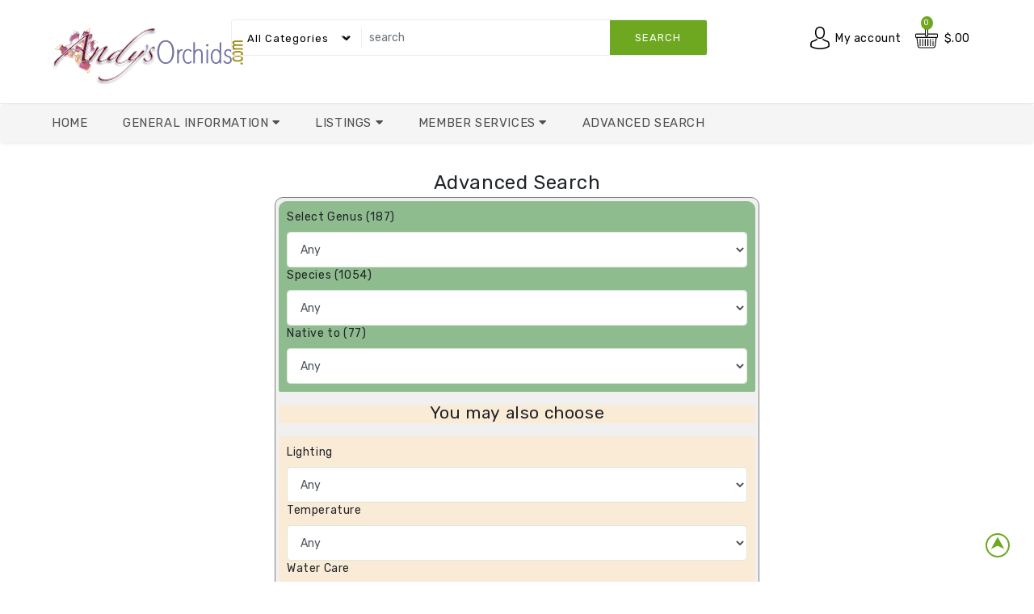

--- FILE ---
content_type: text/html
request_url: https://andysorchids.com/powersearch.asp
body_size: 28787
content:
<!DOCTYPE html>
<html class="" lang="en">
   <head>
        <title>Andy's Orchids'</title>
        <meta charset="utf-8" />
        <meta name="viewport" content="width=device-width, initial-scale=1.0"/>
        <meta name="description" content= "Andy's Orchids cultivates exceptional-quality orchid species, and our shipping guarantees a safe arrival." />
        <!-- Favicon -->
        <link rel="shortcut icon" type="image/x-icon" href="assets/img/fab/Favicon.ico">
        <link rel="apple-touch-icon" sizes="57x57" href="assets/img/fab/apple-touch-icon-57x57.png">
        <link rel="apple-touch-icon" sizes="60x60" href="assets/img/fab/apple-touch-icon-60x60.png">
        <link rel="apple-touch-icon" sizes="72x72" href="assets/img/fab/apple-touch-icon-72x72.png">
        <link rel="apple-touch-icon" sizes="76x76" href="assets/img/fab/apple-touch-icon-76x76.png">
        <link rel="apple-touch-icon" sizes="114x114" href="assets/img/fab/apple-touch-icon-114x114.png">
        <link rel="apple-touch-icon" sizes="120x120" href="assets/img/fab/apple-touch-icon-120x120.png">
        <link rel="apple-touch-icon" sizes="144x144" href="assets/img/fab/apple-touch-icon-144x144.png">
        <link rel="apple-touch-icon" sizes="152x152" href="assets/img/fab/apple-touch-icon-152x152.png">
        <link rel="apple-touch-icon" sizes="180x180" href="assets/img/fab/apple-touch-icon-180x180.png">
        <link rel="icon" type="image/png" href="assets/img/fab/favicon-32x32.png" sizes="32x32">
        <link rel="icon" type="image/png" href="assets/img/fab/favicon-194x194.png" sizes="194x194">
        <link rel="icon" type="image/png" href="assets/img/fab/android-chrome-192x192.png" sizes="192x192">
        <link rel="icon" type="image/png" href="assets/img/fab/favicon-16x16.png" sizes="16x16">     
        <link rel="manifest" href="/manifest.json">
        <link rel="mask-icon" href="assets/img/fab/safari-pinned-tab.svg" color="#5bbad5">
        <meta name="msapplication-TileColor" content="#ffc40d">
        <meta name="msapplication-TileImage" content="assets/img/fab/mstile-144x144.png">
        <meta property="og:url" content="https://andysorchids.com/default.asp" />
        <meta property="og:type" content="website" />
        <meta property="og:title" content="Andy's Orchids - Species Specialist... seriously!" />
        <meta property="og:description" content="Thousands of beautiful and rare orchids. One of the world's most complete Collections of orchid species" />
        <meta property="og:image" content="http://andysorchids.com/assets/img/fab/logofacebook_1200x627.png" />

        <!-- bootstrap min-->
        <link rel="stylesheet" type="text/css" href="assets/css/bootstrap.min.css"/>
        <!-- fontawesome -->
        <link rel="stylesheet" type="text/css" href="assets/css/all.min.css" />
        <!--<link rel="stylesheet" type="text/css" href="assets/css/fontawesome.min.css" />-->
        <!-- OwlCarousel2 -->
        <link rel="stylesheet" type="text/css" href="assets/css/owl.carousel.css"/>
        <!-- animate -->
        <link rel="stylesheet" type="text/css" href="assets/css/animate.min.css"/>
        <link rel="stylesheet" type="text/css" href="assets/css/media.css"/>
        <!-- style -->
        <link rel="stylesheet" type="text/css" href="assets/css/style.css"/>
        <!-- responsive -->
        <link rel="stylesheet" type="text/css" href="assets/css/responsive.css"/>
        <!-- googleapis -->
        <link rel="preconnect" href="https://fonts.gstatic.com"/>
        <link href="https://fonts.googleapis.com/css2?family=Rubik:wght@300;400;500;600;700;800&display=swap" rel="stylesheet"/> 
        <!-- Andys
        <link rel="stylesheet" type="text/css" href="assets/css/default.css"/> -->
        <script type="application/ld+json">
            {
                "@context": {
                    "@vocab": "http://schema.org/"
                },
                "@graph": {
                    "@id": "https://andysorchids.com/",
                    "@type": "Organization",
                    "name": "Andy's Orchids",
                    "legalname": "Andy's Orchids, Inc",
                    "url": "https://andysorchids.com/",
                    "logo": "https://andysorchids.com/images/logo2.png",
                    "description": "Thousands of beautiful and rare orchids. One of the world's most complete Collections of orchid species",
                    "areaServed": [
                        {
                            "@type": "Country",
                            "name": "United States",
                            "sameAs": "https://en.wikipedia.org/wiki/United_States"
                        },
                        {
                            "@type": "Country",
                            "name": "PR",
                            "sameAs": "https://en.wikipedia.org/wiki/Puerto_Rico"
                        },
                        {
                            "@type": "Country",
                            "name": "VI",
                            "sameAs": "https://en.wikipedia.org/wiki/United_States_Virgin_Islands"
                        }
                    ],
                    "address": {
                        "@type": "PostalAddress",
                        "streetAddress": "734 Ocean View Ave.",
                        "addressLocality": "Encinitas",
                        "addressRegion": "CA",
                        "postalCode": "92024",
                        "addressCountry": "US"
                    },
                    "contactPoint": {
                        "@type": "ContactPoint",
                        "@id": "https://andysorchids.com/contact.asp",
                        "telephone": "+17604364239",
                        "email": "info@andysorchids.com",
                        "contactType": "Customer Service",
                        "availableLanguage": "en"
                    },
                    "sameAs": [
                        "https://www.facebook.com/andysorchids",
                        "https://www.instagram.com/andysorchids",
                        "https://www.youtube.com/channel/UC5KucCVxt1XoX5ETIYyTs6g"
                    ]
                }
            }

        </script>
   </head>
<body>


<section>
    <!-- cart-model -->
    <div class="modal fade" id="cart_model" tabindex="-1" aria-hidden="true">
        <div class="modal-dialog ">
            <div class="modal-content">
                <div class="modal-header">
                    <div class="modal-title f_13 font-weight-bolder">Product successfully added to your shopping cart</div>
                    <button type="button" class="close" data-dismiss="modal" aria-label="Close">
                        <span aria-hidden="true">&times;</span>
                    </button>
                </div>
                <div class="modal-body">
                    <div class="row">
                        <div class="col-sm-4 col-xs-12 mb-3  ">
                            <img src="" class="fst-image mx-auto d-block img-fluid border rounded" alt="addedproduct" id="modcartimg">
                        </div>
                        <div class="col-sm-8 col-xs-12 ">
                            <h6 class="font-weight-bolder"><span id="modcarttitle"></span></h6>
                            <div class="font-weight-bolder pb-1">$<span id="modcartprice"></span></div>
                            <div class="font-weight-bolder f_13 pb-1">Mount: <span id="modcartmount"></span></div>
                            <div class="font-weight-bolder f_13 pb-1">Size: <span id="modcartsize"></span></div>
                            <div class="font-weight-bolder f_13 pb-1">Qty: <span id="modcartqty"></span></div>
                        </div>
                    </div>
                    <div class="row">
                        <div class=" col-12 ">
                            <div class="border rounded final_payment">
                                <div class="card-body  border-bottom">
                                    <p class="text-muted" id="modcarttqty">0 items</p>
                                    <div>
                                        <span class="font-weight-bolder">Subtotal</span>
                                        <span class="float-right font-weight-bolder" id="modcartsubt"></span>
                                    </div>
                                    <div>
                                        <span class="font-weight-bolder">Shipping</span>
                                        <span class="float-right font-weight-bolder" id="modcartShippingCost"></span>
                                    </div>
                                    <div>
                                        <span class="font-weight-bolder">Tax()</span>
                                        <span class="float-right font-weight-bolder" id="modcartTaxTotal"></span>
                                    </div>
                                    <div id="modcartdivdisc" style="display:none;">
                                        <span class="font-weight-bolder">Discounts</span>
                                        <span class="float-right font-weight-bolder" id="modcartDiscounts"></span>
                                    </div>
                                   <div class="card-body ">
                                      <div>
                                         <span class="font-weight-bolder ">Total</span>
                                         <span class="float-right font-weight-bolder " id="modcarttot"></span>
                                      </div>
                                   </div>
                                 <div>
                             </div>
                        </div>
                            </div>
                        </div>
                    </div>
                </div>
                <div class="modal-footer">
                    <a class="btn btn-primary mt-2 f_13 px-3 py-2 rounded" data-dismiss="modal">close</a>
                    <a href="cart.asp" class="btn btn-primary mt-2 f_13 px-3 py-2 rounded">View Cart</a>
                </div>
            </div>
        </div>
    </div>
    <!-- cart_model -->
    <!-- eye-model -->
    <div class="modal fade" id="eye_model" tabindex="-1" aria-hidden="true">
        <div class="modal-dialog modal-lg  modal-dialog-centered">
            <div class="modal-content">
                <div class="modal-header">
                    <button type="button" class="close" data-dismiss="modal" aria-label="Close">
                        <span aria-hidden="true">&times;</span>
                    </button>
                </div>
                <div class="modal-body">
                    <div class="row">
                        <div class="col-sm-5 col-12">
                            <a href="#" id="modeyehlnk1" >
                                <img src="assets/img/product/product_13.jpg" class="fst-image mx-auto d-block img-fluid border rounded" alt="product_13" id="modeyehimg">
                            </a>
                        </div>
                        <div class="col-sm-7 col-12">
                            <h5 class="border-bottom me_name" id="modeyehtitle">Epidendrum-Species Aff Marsupiale</h5>
                            <div class="font-weight-bolder border-bottom me_price"><span id="modeyehretl">$19.12</span></div>
                            <div class="my-2 border-bottom me_des"><span id="modeyehlin1">line one</span></div>
                            <div class="my-2 border-bottom me_des"><span id="modeyehlin2">line two</span></div>
                            <div><span><a class="btn btn-primary primary mt-3" onclick="" id="modeyebadd">add to cart</a></span></div>
                            <div class="my-2 border-bottom me_des"><a href="#" id="modeyehlnk2">Details</a></div>
                        </div>
                    </div>
                </div>
            </div>
        </div>
    </div>
    <!-- eye_model -->
    <!-- compare-model -->
    <div class="modal fade" id="compare_model" tabindex="-1" aria-hidden="true">
        <div class="modal-dialog modal-lg  modal-dialog-centered">
            <div class="modal-content ">
                <div class="modal-header">
                    Compare Items
                    <button type="button" class="close" data-dismiss="modal" aria-label="Close">
                        <span aria-hidden="true">&times;</span>
                    </button>
                </div>
            <div class="modal-body">
                <img src="assets/img/andypicks.png" alt="andy's picks" style="height:59px;width:60px;"/>
                <h5>Compare list updated!</h5>
                <p class="text-muted font-weight-bolder">Product successfully added for product comparison!</p>
            </div>
            <div class="modal-footer">
                <a href="compare.asp" class="btn btn-primary">Go to Compare</a>
            </div>
            </div>
        </div>
    </div>
    <!-- compare_model -->
    <!-- heart-model -->
    <div class="modal fade" id="heart_model" tabindex="-1" aria-hidden="true" aria-labelledby="added to wishlist">
        <div class="modal-dialog modal-dialog-centered">
            <div class="modal-content ">
                <div class="modal-header">
                    <button type="button" class="close" data-dismiss="modal" aria-label="Close">
                        <span aria-hidden="true">&times;</span>
                    </button>
                </div>
                <div class="modal-body text-center">
                    <p class="checked"></p>
                    <p class="text-muted font-weight-bolder">your wishlist has been updated.</p>
                    <div class="text-danger font-weight-bolder"><a href="wishlist.asp">Go to wishlist</a></div>
                </div>
            </div>
        </div>
    </div>
    <!-- heart_model -->
    <!-- add to wishlist -->
    <div class="modal fade" id="wish_model" tabindex="-1" aria-labelledby="add to wishlist" aria-hidden="true">
        <div class="modal-dialog modal-lg modal-dialog-centered">
            <div class="modal-content">
                <div class="modal-header">
                    <button type="button" class="close" data-dismiss="modal" aria-label="Close">
                        <span aria-hidden="true">&times;</span>
                    </button>
                </div>

                <div class="modal-body">
                    <img src="assets/img/andypicks.png" alt="andy's picks" style="height:59px;width:60px;"/>Please login to add products to your wishlist(s)
                </div>
                <div class="modal-footer">
                    
                    <a href="login.asp?t=l&nxturl=powersearch.asp" class="btn btn-primary">Sign In</a>
                    <a href="login.asp?t=r&nxturl=powersearch.asp" class="btn btn-primary">Register</a>
                </div>

            </div>
        </div>
    </div>
    <!-- add to wishlist -->
    <!-- ask about product -->
    <div class="modal fade" id="question_Modal" tabindex="-1" aria-labelledby="exampleModalLabel" aria-hidden="true">
        <div class="modal-dialog">
            <div class="modal-content">
                <div class="modal-header">
                    <h5 class="modal-title " id="exampleModalLabel">Product Information Request</h5>
                    <button type="button" class="close" data-dismiss="modal" aria-label="Close">
                        <span aria-hidden="true">&times;</span>
                    </button>
                </div>

                <div class="modal-body">
                    <img src="assets/img/andypicks.png" alt="andy's picks" style="height:59px;width:60px;"/>Please sign in for product inquiries
                </div>
                <div class="modal-footer">
                    <a href="login.asp?t=l&nxturl=powersearch.asp" class="btn btn-primary">Sign In</a>
                    <a href="login.asp?t=r&nxturl=powersearch.asp" class="btn btn-primary">Register</a>
                </div>

            </div>
        </div>
    </div>
    <!-- ask about product -->
    <!-- Message -->
    <div class="modal fade" id="mssg_model" tabindex="-1" aria-labelledby="warning" aria-hidden="true">
        <div class="modal-dialog modal-lg modal-dialog-centered">
            <div class="modal-content">
                <div class="modal-header">
                    <button type="button" class="close" data-dismiss="modal" aria-label="Close">
                        <span aria-hidden="true">&times;</span>
                    </button>
                </div>
                <div class="modal-body">
                    <img src="assets/img/andypicks.png" alt="andy's picks" style="height:59px;width:60px;"/>
				 <span id='modmssg'></span>
                </div>
                <div class="modal-footer">
                    <a class="btn btn-primary mt-2 f_13 px-3 py-2 rounded" data-dismiss="modal">close</a>
                </div>
            </div>
        </div>
    </div>
    <!-- Message -->
    <!-- sign-model -->
    <div class="modal fade" id="sign_model" tabindex="-1" aria-hidden="true">
        <div class="modal-dialog modal-lg  modal-dialog-centered">
            <div class="modal-content">
                <div class="modal-header">
                    <button type="button" class="close" data-dismiss="modal" aria-label="Close">
                        <span aria-hidden="true">&times;</span>
                    </button>
                </div>
                <div class="modal-body">
                    <div class="row">
                        <div class="col-sm-5 col-12">
                            <a href="#" id="modsgnhlnk1" >
                                <img src="images/species/5640lrg.jpg" class="fst-image mx-auto d-block img-fluid border rounded" alt="product_13" id="modsgnhimg">
                            </a>
                        </div>
                        <div class="col-sm-7 col-12">
                            <h5 class="border-bottom me_name" id="modsgnhtitle">Epidendrum-Species Aff Marsupiale</h5>
                            <div class="font-weight-bolder border-bottom me_price"><span id="modsgnhretl">$19.12</span></div>
                            <div class="my-2 border-bottom me_des"><span id="modsgnhlin1">line one</span></div>
                            <div class="my-2 border-bottom me_des"><span id="modsgnhlin2">line two</span></div>
                            <div><span><a class="btn btn-primary primary mt-3" onclick="" id="modsgnbadd">add to cart</a></span></div>
                            <div class="my-2 border-bottom me_des"><a href="#" id="modsgnhlnk2">Details</a></div>
                        </div>
                    </div>
                </div>
                <div class="modal-footer">
                    <a href="login.asp?t=l&nxturl=powersearch.asp" class="btn btn-primary">Sign In</a>
                    <a href="login.asp?t=r&nxturl=powersearch.asp" class="btn btn-primary">Register</a>
                </div>
            </div>
        </div>
    </div>
    <!-- eye_model -->

</section>

    <div class="preloader"></div>
    <!-- header area -->
    <header>
        <!-- topbar-outer py-2 border-bottom<-->
        <!-- second row -->
        <div class="header-top py-4 border-bottom sticky-md-top">
            <div class="header-top-container">
                <div class="row header_row">
                    <div class="col-xl-2 col-lg-2 col-6  head-logo pl-md-0">
                        <div class="text-start header-top-left pt-2"><a href="default.asp"><img src="assets/img/logo.png" class="img-responsive img" alt="logo"></a></div>
                    </div>
                    <!-- col-xl-2 col-lg-2 col-md-2 col-sm-3 head-logo -->
                    <div class="col-xl-10 col-lg-10 col-6  head-search">
                        <div class="d-flex navbar">
                            <div class="input-class text-start col-xl-8 col-lg-7 col-md-12  ">
                                <div class="between-header border border-danger rounded mb-0 head-left">
                                    <form action="quicksearch.asp?frse=hd" method='post' id='freSearch' name='freSearch' role="search">
                                    <select class="select-menu form-select " id="hdFamily" name="hdFamily"> 
                                        <option value="Any">all categories</option>
                                        <option value="Orchids">Orchids</option>
                                        <option value="Plants">Other Plants</option>
                                        <option value="Supplies">Supplies</option>
                                    </select>
                                    <div class="input-group">
                                        <input type="text" placeholder="search" class="form-control" aria-label="search" aria-describedby="button-addon2" id='hdsearch' name='hdsearch' >
                                        <div class="input-group-btn">
                                            <button type="submit" class="btn btn-danger text-uppercase font-weight-normal">search</button>
                                        </div>
                                    </div>
                                    </form>
                                </div>
                                <!-- between-header text-start col-sm-8 head-left border border-danger rounded mb-0 -->
                            </div>
                            <div class="col-xl-4 col-lg-5 head-right text-right">
                                <ul class="top_cart">
                                    <li class="dropdown right1 md_acc md_acco">
                                       <span class="account-block"></span>
                                        <a class="my_account"

                                           
                                            href="/login.aspx?t=l&nxturl=/powersearch.asp">My account
                                           
                                        <span class="dropdown-toggle" role="menu" data-toggle="dropdown" aria-haspopup="true" aria-expanded="false"></span>                                          
                                           </a>

                                       <span class="dropdown-menu r_menu dropdown-menu-right">

                                           <a class="dropdown-item font-weight-bolderer" href="login.asp?t=l&nxturl=powersearch.asp">Login</a>
                                           <a class="dropdown-item font-weight-bolderer" href="login.asp?t=r&nxturl=powersearch.asp">Register</a>

                                       </span>
                                   </li>
                                    <!--<li class="d-lg-none d-md-inline-block user">
                                    <div class="head_ border rounded bg-white text-start">
                                       <a class=" md_login" href="#"></a>
                                    </div>
                                    </li> -->

                                    <li class="dropdown d-inline-block my-cart md_acco">
                                        <a href="cart.asp" class="cart-qty">
                                            <span class="cart-contents"></span>
                                            <span class="d-lg-inline-block d-md-none d-sm-none d-none align-middle font-weight-bolderer"></span>
                                            <span class="price_cart d-md-inline-block align-middle font-weight-bolderer" id="hedcartqty">0</span>
                                        </a>
                                 <!--       <a href="cart.asp" class="cart-qty"> -->
                                            <span class="dropdown-toggle Price-amount" role="menu" data-toggle="dropdown" aria-haspopup="true" aria-expanded="false" id="hedcarttot">
                                                $.00
                                            </span>
                                 <!--       </a>    -->

                                    </li>
                                </ul>
                            </div>
                            <!-- col-sm-4 head-right text-right -->
                        </div>
                        <!-- row -->
                    </div>
                    <!-- col-xl-10 col-lg-10 col-md-10 col-sm-12 col-12 head-search -->
                </div>
                <!-- row -->
            </div>
            <!--  container  -->
        </div>
        <!-- header-top py-4 border-bottom-->
        <!-- third row -->
        <!-- third row -->
        <div class="header_bottom shadow-sm rounded d-md-none d-sm-none d-none d-lg-block">
            <div class="">
                <div class="row">
                    <div class="col-lg-12 text-start">
                        <ul class="main-menu navbar">
                            <li><a href="default.asp">Home</a></li>
                            <li>
                                <a class="dropdown-toggle" href="#" role="button" data-toggle="dropdown" aria-expanded="false">General Information&nbsp;<span class="float-right"><i class="fa fa-caret-down"></i></span></a>
                                <ul class="dropdown-menu all-page-drop">
                                     <li><a class="dropdown-item font-weight-bolderer" href='AndysShop.asp'>Shopping OnLine</a></li>
                                     <li><a class="dropdown-item font-weight-bolderer" href='ordrinfo.asp'>Order Information</a></li>
                                     <li><a class="dropdown-item font-weight-bolderer" href='tagkey.asp'>Tag Key</a></li>
                                     <li><a class="dropdown-item font-weight-bolderer" href='events.asp'>Events Calendar</a></li>
                                     <li><a class="dropdown-item font-weight-bolderer" href='contact.asp'>How to reach us</a></li>
                                     <li><a class="dropdown-item font-weight-bolderer" href='Andytips.asp'>Cultural Tips</a></li>
                                     <li><a class="dropdown-item font-weight-bolderer" href='emplist.asp'>Job Opportunities</a></li>
                                </ul>
                            </li>
                            <li class="dropdown mega_menu m1 level-1 font-weight-bolderer">
                                <a class="dropdown-toggle" href="#" role="button" data-toggle="dropdown" aria-expanded="false">Listings&nbsp;<span class="float-right"><i class="fa fa-caret-down"></i></span></a>
                                <ul class="dropdown-menu">
                                    <li>
                                        <ul class="row mx-0">
                                            <li class="mg_menu col-lg-4 col-md-12 ">
                                                <ul>
                                                    <li><a class="dropdown-item font-weight-bolderer" href='genlist.asp'>Genus List</a></li>
                                                    <li><a class="dropdown-item font-weight-bolderer" href="category.asp">Top Categories</a></li>
                                                    <li><a class="dropdown-item font-weight-bolderer" href="bestsellers.asp">Best Sellers</a></li>
                                                    <li><a class="dropdown-item font-weight-bolderer" href='specials.asp'>Great Specials</a></li>
                                                </ul>
                                            </li>
                                            <li class="mg_menu col-lg-4 col-md-12">
                                                <ul>
                                                    <li><a class="dropdown-item font-weight-bolderer" href="searchresults.asp?fragrant=1">Fragrant</a></li>
                                                    <li><a class="dropdown-item font-weight-bolderer" href='searchresults.asp?miniature=1'>Miniatures</a></li>
                                                    <li><a class="dropdown-item font-weight-bolderer" href="searchresults.asp?Easy_Grower=1">Easy Growers</a></li>
                                                    <li><a class="dropdown-item font-weight-bolderer" href='compare.asp'>Compare Items</a></li>
                                                </ul>
                                            </li>

                                        </ul>
                                    </li>
                                </ul>
                            </li>
                            <li>
                                <a class="dropdown-toggle" href="#" role="button" data-toggle="dropdown" aria-expanded="false">Member Services&nbsp;<span class="float-right"><i class="fa fa-caret-down"></i></span></a>
                                <ul class="dropdown-menu all-page-drop">  
                                      <li><a class="dropdown-item font-weight-bolderer" href='MaintInfo.asp'>My Profile</a></li>                                   
                                     <li><a class="dropdown-item font-weight-bolderer" href='orderlist.asp'>Order Status</a></li>
                                     <li><a class="dropdown-item font-weight-bolderer" href='Wishlist.asp'>My Wishlists</a></li>
                                     <li><a class="dropdown-item font-weight-bolderer" href='wishfind.asp'>Find a Wish</a></li>
                                </ul>
                            </li>

                            <li><a href="powersearch.asp">Advanced Search</a></li>

                        </ul>
                    </div>
                    <!-- col-lg-12 text-start -->
                </div>
                <!-- row -->
            </div>
            <!-- container  -->
        </div>
        <!-- header_bottom shadow-sm rounded  -->
    </header>
    <!-- header -->
    <!-- header area end -->

    <!-- vertical menu and slider -->
    <div id="home_vertical_menu" class="menu_slider ">
        <div class="row ">
            <div class="col-lg-3 vertical_menu ">
                <div class="v_menu bg-white rounded">
                    <div class="cat_menu bg-warning rounded-top"><a href="#" class="pe-auto text-uppercase d-md-none d-sm-none d-none d-lg-block font-weight-bolder"><i class="fas fa-bars"></i>all categories</a></div>
                    <div class="navbar-header d-xl-none d-lg-none">
                        <button type="button" class="btn-navbar navbar-toggle" onclick="openNav()" data-toggle="collapse" data-target=".navbar-ex1-collapse"><i class="fas fa-bars" style="font-size:24px"></i></button>
                    </div>
                    <div id="mySidenav" class="sidenav  ">
                        <div class="close-nav d-xl-none d-lg-none">
                            <span class="categories"><i class="fa fa-bars"></i>&nbsp;Menu</span>
                            <a href="javascript:void(0)" class="closebtn pull-right" onclick="closeNav()"><i class="fas fa-times"></i></a>
                        </div>
                        <ul class="vertical_main_menu h_menu navbar navbar-nav">
                            <li><a href="default.asp"><div><i class="fas fa-home"></i>&nbsp;Home<span class="float-right"><i class="fa fa-caret-right"></i></span></div></a></li>
                            <li><a href="powersearch.asp"><div><i class="fas fa-search-plus"></i>&nbsp;Advanced Search<span class="float-right"><i class="fa fa-caret-right"></i></span></div></a></li>
                            <li>
                                <a class="dropdown-toggle" role="button" data-toggle="dropdown" data-bs-toggle="dropdown" aria-expanded="false">
                                   <div><i class="fas fa-info float-left"></i>&nbsp;General Information<i class="fa fa-caret-down float-right"></i></div>
                                </a>
                                <ul class="dropdown-menu">
                                     <li><a class="dropdown-item font-weight-bolderer" href='AndysShop.asp'>Shopping OnLine</a></li>
                                     <li><a class="dropdown-item font-weight-bolderer" href='ordrinfo.asp'>Order Information</a></li>
                                     <li><a class="dropdown-item font-weight-bolderer" href='tagkey.asp'>Tag Key</a></li>
                                     <li><a class="dropdown-item font-weight-bolderer" href='events.asp'>Events Calendar</a></li>
                                     <li><a class="dropdown-item font-weight-bolderer" href='contact.asp'>How to reach us</a></li>
                                     <li><a class="dropdown-item font-weight-bolderer" href='Andytips.asp'>Cultural Tips</a></li>
                                     <li><a class="dropdown-item font-weight-bolderer" href='emplist.asp'>Job Opportunities</a></li>
                                </ul>
                            </li>
                            <li class="dropdown mega_menu level-1 font-weight-bolderer">
                                <a class="dropdown-toggle" role="button" data-toggle="dropdown" data-bs-toggle="dropdown" aria-expanded="false"><div><i class="fas fa-list"></i>&nbsp;Listings&nbsp;<span class="float-right mt-1"><i class="fa fa-caret-down"></i></span></div></a>
                                <ul class="dropdown-menu">
                                        <li><a class="dropdown-item font-weight-bolderer border-bottom" href='genlist.asp'>Genus List</a></li>
                                        <li><a class="dropdown-item font-weight-bolderer" href="category.asp">Top Categories</a></li>
                                        <li><a class="dropdown-item font-weight-bolderer" href="bestsellers.asp">Best Sellers</a></li>
                                        <li><a class="dropdown-item font-weight-bolderer" href='specials.asp'>Great Specials</a></li>

                                        <li><a class="dropdown-item font-weight-bolderer" href='searchresults.asp?fragrant=1'>Fragrant</a></li>
                                        <li><a class="dropdown-item font-weight-bolderer" href='searchresults.asp?miniature=1'>Miniatures</a></li>
                                        <li><a class="dropdown-item font-weight-bolderer border-bottom" href="searchresults.asp?easy_grower=1">Easy Growers</a></li>
                                        <li><a class="dropdown-item font-weight-bolderer" href='compare.asp'>Compare Items</a></li>
                                </ul>
                            </li>
                            <li>
                                <a class="dropdown-toggle" role="button" data-toggle="dropdown" data-bs-toggle="dropdown" aria-expanded="false"><div><i class="fas fa-user-cog"></i>&nbsp;Member Services&nbsp;<span class="float-right"><i class="fa fa-caret-down"></i></span></div></a>
                                <ul class="dropdown-menu all-page-drop">        
                                     <li><a class="dropdown-item font-weight-bolderer" href='MaintInfo.asp'>My Profile</a></li>                                    
                                     <li><a class="dropdown-item font-weight-bolderer" href='orderlist.asp'>Order Status</a></li>
                                     <li><a class="dropdown-item font-weight-bolderer" href='Wishlist.asp'>My Wishlists</a></li>
                                     <li><a class="dropdown-item font-weight-bolderer" href='wishfind.asp'>Find a Wish</a></li>
                                </ul>
                            </li>

                        </ul>
                    </div>
                </div>
                <!-- v_menu bg-white rounded -->
            </div>
        </div>
        <!-- row -->
    </div>
    <!-- container mt-4 -->
    <!-- vertical menu and slider end -->


        <div class="container custom_container">
            <div class="row ">
                <div class="col-12 ">
                    
<script type='text/javascript'>
function UpdSelects(SelName) {

 var GenArr = new Array(['Acanthophippium','sylhetense (Burma)','Burma'],['Acropera (Gongora)','galeata','Mexico'],['Ada (Brassia)','bennettiorum','Ecuador'],['Ada (Brassia)','brachypus','Peru'],['Aerides','japonica','Japan'],['Aerides','quinquevulnera','Malaysia'],['Agapetes','elegans SEH25066','China/Vietnam'],['Agapetes','obovata','China'],['Agapetes','praeclara SEH25078','Burma'],['Agapetes','pyrolifolia','Burma'],['Agapetes','serpens Red Flare','Nepal'],['Agapetes','smithiana var major','Nepal'],['Anacheilium','bueraremense','Brazil'],['Angraecum','bancoense','Africa'],['Angraecum','calceolus','Madagascar'],['Angraecum','doratophyllum','Africa'],['Anguloa','dubia','Colombia'],['Anthurium','bakeri','Panama'],['Appendicula','malindangensis (Blue flower)','Philippines'],['Appendicula','purpurascens (ramosa)','New Guinea'],['Arachnis','flos-aeris','Indonesia'],['Arpophyllum','medium','Mexico'],['Arpophyllum','spicatum','Mexico'],['Aspasia','epidendroides','Panama'],['Aspasia','principissa','Panama'],['Barbosella','cogniauxiana (handroi)','Brazil'],['Barbosella','cucullata purple','Ecuador'],['Barbosella','microphylla','Brazil'],['Barbosella','miersii','Brazil'],['Barbosella','prorepens','Colombia'],['Barkeria','spectabilis','Guatemala'],['Begonia','burkillii','India'],['Begonia','elaeagnifolia','Congo'],['Begonia','imperialis','Mexico'],['Begonia','metachroa','Brazil'],['Begonia','prismatocarpa','Cameroon'],['Begonia','soli-mutata','Brazil'],['Begonia','sutherlandii','Tanzania'],['Begonia','vankerckhovenii','Guinea'],['Begonia','velloziana','Brazil'],['Bifrenaria','atropurpurea','Brazil'],['Bifrenaria','aurantiaca','Ecuador'],['Bifrenaria','saxicola','Peru'],['Bletilla','striata `Shi-Ran`','China'],['Bletilla','striata `variegated`','China'],['Bletilla','striata coerulea','China'],['Bletilla','striata Yokohama','Japan'],['Bothriochilus','guatemalensis','Guatemala'],['Brachtia','andina','Bolivia'],['Brassavola','grandiflora','Belize'],['Brassavola','perrinii','Brazil'],['Brassavola','reginae','Brazil'],['Brassavola','species (Mickey Mouse)','Mexico'],['Brassavola','subulifolia (cordata)','Jamaica'],['Brassia','arcuigera (Venezuela)','Venezuela'],['Brassia','bennettiorum','Ecuador'],['Brassia','brachypus','Peru'],['Brassia','koehlerorum (juninensis)','Peru'],['Bulbophyllum','acutum (stiff leaf ovalifolium)','Java'],['Bulbophyllum','aestivale ( catenulatum clumping yellow)','Philippines'],['Bulbophyllum','alagense large form','Philippines'],['Bulbophyllum','alagense sm form (mucronatum)','Sumatra'],['Bulbophyllum','ambrosia','Vietnam'],['Bulbophyllum','andersonii','Vietnam'],['Bulbophyllum','ankylochele','New Guinea'],['Bulbophyllum','annandalei','Thailand'],['Bulbophyllum','anteniferum type (Philippines)','Philippines'],['Bulbophyllum','antenniferum type lg form','New Guinea'],['Bulbophyllum','appendiculatum','Cambodia'],['Bulbophyllum','baileyi','Australia'],['Bulbophyllum','bandischii','New Guinea'],['Bulbophyllum','barbigerum','Sierra Leone'],['Bulbophyllum','biflorum (Thialand)','Thailand'],['Bulbophyllum','callichroma','New Guinea'],['Bulbophyllum','campanulatum','India'],['Bulbophyllum','capillipes','Thailand'],['Bulbophyllum','capitatum (sp #3)','Philippines'],['Bulbophyllum','careyanum','Laos'],['Bulbophyllum','catenulatum (red/yellow)','Philippines'],['Bulbophyllum','cephalophorum (aff stellatum)','Philippines'],['Bulbophyllum','chrysotes','Papua New Guinea'],['Bulbophyllum','clipeibulbum flat bulb (Vietnam)','Vietnam'],['Bulbophyllum','cocoinum','Sierra Leone'],['Bulbophyllum','cornutum','Borneo'],['Bulbophyllum','dearei (Kalimantan)','Borneo'],['Bulbophyllum','facetum','Philippines'],['Bulbophyllum','fascinator','Laos'],['Bulbophyllum','flavidiflorum','Java'],['Bulbophyllum','flavidiflorum orange','Sumatra'],['Bulbophyllum','fraudulentum','New Guinea'],['Bulbophyllum','frostii','Vietnam'],['Bulbophyllum','geniculiferum','New Guinea'],['Bulbophyllum','gofferjeei','Borneo'],['Bulbophyllum','grandiflora','Laos'],['Bulbophyllum','graveolens','New Guinea'],['Bulbophyllum','habrotinum','Borneo'],['Bulbophyllum','hydrophilum','Java'],['Bulbophyllum','immobile (cruciatum)','New Guinea'],['Bulbophyllum','inaequale','Java'],['Bulbophyllum','inconspicuum','Japan'],['Bulbophyllum','lasianthum','Malaysia'],['Bulbophyllum','lasiochilum  (pallida- Burma)','Burma'],['Bulbophyllum','lasiochilum dark (breviscapum)','Malaysia'],['Bulbophyllum','laxiflorum (Thailand)','Thailand'],['Bulbophyllum','levyae','New Guinea'],['Bulbophyllum','leysianum','Philippines'],['Bulbophyllum','lilacinum','Malaysia'],['Bulbophyllum','lobbii (Malacca form)','Malaysia'],['Bulbophyllum','lobbii (type 2 Philippines)','Philippines'],['Bulbophyllum','lobbii var. colossus','Borneo'],['Bulbophyllum','longissimum (orange)','Burma'],['Bulbophyllum','longissimum (superior form)','Thailand'],['Bulbophyllum','longistelidium','Borneo'],['Bulbophyllum','maquilingense','Philippines'],['Bulbophyllum','maquilingense yellow','Philippines'],['Bulbophyllum','masdevalliaceum','New Guinea'],['Bulbophyllum','mearnsii','Philippines'],['Bulbophyllum','membranaecum (comberi)','Java'],['Bulbophyllum','micholitzii','Sulawes islands'],['Bulbophyllum','miniatum ` Mark`','South America'],['Bulbophyllum','miniatum ` Pam`','Africa'],['Bulbophyllum','mirum (Java)','Java'],['Bulbophyllum','nasica','New Guinea'],['Bulbophyllum','negrosianum (formerly dearei)','Philippines'],['Bulbophyllum','nymphopolitanum','Philippines'],['Bulbophyllum','ocellatum','Philippines'],['Bulbophyllum','ochroleucum','New Guinea'],['Bulbophyllum','orectopetalum','Thailand'],['Bulbophyllum','oreonastes','Tanzania'],['Bulbophyllum','orthoglossum','Celebes'],['Bulbophyllum','orthoglossum aureum','Celebes'],['Bulbophyllum','ovalifolium (red)','Java'],['Bulbophyllum','pardalotum','Philippines'],['Bulbophyllum','patens','Malaysia'],['Bulbophyllum','pecten-veneris (flaviflorum)','Formosa'],['Bulbophyllum','pileatum','Sumatra'],['Bulbophyllum','platysepalum (antenniferum)','Java'],['Bulbophyllum','polyrrhizum sp P (Burma)','Burma'],['Bulbophyllum','polystictum (lobbii type)(collettii)','Sumatra'],['Bulbophyllum','prianganense','Java'],['Bulbophyllum','quadricaudatum','New Guinea'],['Bulbophyllum','ramosii','Thailand'],['Bulbophyllum','recurvilabre (papulosum)','Philippines'],['Bulbophyllum','rinkei (mini ovali-teague type)','New Guinea'],['Bulbophyllum','rothschildianum','Burma'],['Bulbophyllum','rufinum','Burma'],['Bulbophyllum','rugosum','Malaysia'],['Bulbophyllum','saguineopunctatum','Burma'],['Bulbophyllum','saguineopunctatum albescens','Burma'],['Bulbophyllum','sarcophylloides','India'],['Bulbophyllum','saurocephalum','Philippines'],['Bulbophyllum','scabratum (aff.psycoon)','Vietnam'],['Bulbophyllum','scaiblei (lobbii type sm fl)','Philippines'],['Bulbophyllum','scaphiforme','Thailand'],['Bulbophyllum','sessile','Thailand'],['Bulbophyllum','sharoniae','New Guinea'],['Bulbophyllum','smitinandii','Laos'],['Bulbophyllum','sp aff stellatum','Philippines'],['Bulbophyllum','sp PNG / L&R','Papua New Guinea'],['Bulbophyllum','sp. (sm. purple lf. orange fl.)','Vietnam'],['Bulbophyllum','sp. Sect. Brachystachyae Mini repens','Burma'],['Bulbophyllum','species aff stormii','Sumatra'],['Bulbophyllum','species aff. jadunae','New Guinea'],['Bulbophyllum','species red (Vietnam)','Vietnam'],['Bulbophyllum','stellatum','Philippines'],['Bulbophyllum','stenobulbon mini (Vietnam)','Vietnam'],['Bulbophyllum','sulawesii','Indonesia'],['Bulbophyllum','sulfureum (restrep sp.51)','Vietnam'],['Bulbophyllum','sumatranum (bataanense)','Sumatra'],['Bulbophyllum','taiwanense','Formosa'],['Bulbophyllum','tentaculiferum','New Guinea'],['Bulbophyllum','thaiorum - bicolor form (yasnae,papillosum)','Vietnam'],['Bulbophyllum','thiurum','Malaysia'],['Bulbophyllum','tigridum (skeateanum,gr lf orange fl.)','Laos'],['Bulbophyllum','tixieri (Sunipia grandiflora type)','Laos'],['Bulbophyllum','trachyanthum (tricanaliferum)','New Guinea'],['Bulbophyllum','treschii (plumatum Lg form)','Sulawes islands'],['Bulbophyllum','triarsetella (intersitum)','New Guinea'],['Bulbophyllum','veldkampii (amplebracteatum)','Sulawes islands'],['Bulbophyllum','williamsii','Philippines'],['Bulbophyllum','woelfliae','Philippines'],['Bulbophyllum','xuansonii (mini repens)','Vietnam'],['Bulbophyllum (Hapalochilus)','sp mini ribbed lip','New Guinea'],['Bulbophyllum (Megaclinium)','falcatum red','Malawi'],['Bulbophyllum (Megaclinium)','falcatum var. flavum','Kenya'],['Bulbophyllum (Megaclinium)','falcatum var. velutinum','Rwanda'],['Bulbophyllum (Megaclinium)','oxypterum','Sierra Leone'],['Bulbophyllum (Megaclinium)','purpureorhachis','Sierra Leone'],['Bulbophyllum (Megaclinium)','sp.falcatum type (Madagascar)','Madagascar'],['Cactus','capilliformis','Brazil'],['Cactus','cereuscula','Brazil'],['Cactus','micranthas','Brazil'],['Cactus','paradoxa','Brazil'],['Cadetia','gracilis sp. (Malaysia)','Malaysia'],['Cadetia','schuitemanii (potamophila)','New Guinea'],['Cadetia','taylori (glaucous leaf)','Australia'],['Cadetia','umbellata (taylori smooth leaf)','New Guinea'],['Calanthe','cardioglossa','Thailand'],['Cattleya','intermedia v. orlata','Brazil'],['Ceratostylis','backeri (Java)','Java'],['Ceratostylis','gracilis sp. (Malaysia)','Malaysia'],['Ceratostylis','heterophylla (subulata)','Philippines'],['Ceratostylis','himalaica','Bhutan'],['Ceratostylis','incognita','Philippines'],['Ceratostylis','philippinensis','Philippines'],['Ceratostylis','pristina','Philippines'],['Ceratostylis','senilis','Borneo'],['Ceratostylis','teres (subulata)','India'],['Chelonistele (Coelogyne)','sp aff sulphurea','Sumatra'],['Chondrorhyncha','amabilis','Colombia'],['Chondrorhyncha','lendyana','Costa Rica'],['Cirrhopetalum (Bulbophyllum)','andersonii','Vietnam'],['Cirrhopetalum (Bulbophyllum)','annandalei','Thailand'],['Cirrhopetalum (Bulbophyllum)','appendiculatum','Cambodia'],['Cirrhopetalum (Bulbophyllum)','biflorum (Thialand)','Thailand'],['Cirrhopetalum (Bulbophyllum)','campanulatum','India'],['Cirrhopetalum (Bulbophyllum)','electrinum var calvum','China'],['Cirrhopetalum (Bulbophyllum)','fascinator','Laos'],['Cirrhopetalum (Bulbophyllum)','fascinator semi-alba','Thailand'],['Cirrhopetalum (Bulbophyllum)','habrotinum','Borneo'],['Cirrhopetalum (Bulbophyllum)','longissimum (orange)','Burma'],['Cirrhopetalum (Bulbophyllum)','longissimum (superior form)','Thailand'],['Cirrhopetalum (Bulbophyllum)','pecten-veneris (flaviflorum)','Formosa'],['Cirrhopetalum (Bulbophyllum)','rothschildianum','Burma'],['Cirrhopetalum (Bulbophyllum)','salmoneum','Vietnam'],['Cirrhopetalum (Bulbophyllum)','sanguineopunctatum','Burma'],['Cirrhopetalum (Bulbophyllum)','sanguineopunctatum albescens','Burma'],['Cirrhopetalum (Bulbophyllum)','sp (stubby yellow fl pink bulb)','Vietnam'],['Cirrhopetalum (Bulbophyllum)','sp PNG / L&R','Papua New Guinea'],['Cirrhopetalum (Bulbophyllum)','sp. (sm. purple lf. orange fl.)','Vietnam'],['Cirrhopetalum (Bulbophyllum)','species red (Vietnam)','Vietnam'],['Cirrhopetalum (Bulbophyllum)','taeniophyllum','China'],['Cirrhopetalum (Bulbophyllum)','taiwanense','Formosa'],['Cirrhopetalum (Bulbophyllum)','thaiorum - bicolor form (yasnae,papillosum)','Vietnam'],['Cirrhopetalum (Bulbophyllum)','tigridum (skeateanum,gr lf orange fl.)','Laos'],['Cirrhopetalum (Bulbophyllum)','vietnamense (sulfureum)','Vietnam'],['Cischweinfia','chasei','Peru'],['Cischweinfia','colombiana','Colombia'],['Cischweinfia','parva','Peru'],['Cleisostoma (Pelatantheria)','scolopendrifolium','China'],['Cochlioda','beyrodtiana','Bolivia'],['Cochlioda','coccinea','Ecuador'],['Cochlioda','species pink','Peru'],['Coelia (Bothriochilus)','guatemalensis','Guatemala'],['Coelogyne','asperata','Malaysia'],['Coelogyne','barbata','India'],['Coelogyne','fimbriata','India'],['Coelogyne','fuliginosa','Java'],['Coelogyne','miniata','Java'],['Coelogyne','monilirachis','Borneo'],['Coelogyne','ochracea','Nepal'],['Coelogyne','pulchella','Burma'],['Coelogyne','salvaneraniana','Philippines'],['Coelogyne','species (like pandurata)','Sumatra'],['Coelogyne','speciosa ssp.incarnata','Sumatra'],['Coelogyne','usitana','Philippines'],['Coelogyne','velutina','Malaysia'],['Coelogyne','verrucosa','Borneo'],['Columnea','gloriosa','Costa Rica'],['Columnea','minor','Ecuador'],['Constantia','cristinae (rosea)','Brazil'],['Cryptophoranthus','atropurpureus','Jamaica'],['Cryptopus','paniculatus','Madagascar'],['Cymbidium','angustifolium (dayanum red)','Borneo'],['Cymbidium','bicolor ssp. Obtusum','Burma'],['Cymbidium','devonianum','Nepal'],['Cymbidium','eburneum (Burma)','Burma'],['Cymbidium','ensifolium  var. haematodes','China/Vietnam'],['Cymbidium','erythraeum `Paradise`','China'],['Cymbidium','suavissimum','China'],['Cymbidium','tracyanum','China'],['Cymbidium','whiteae','India'],['Cynorkis','gibbosa','Madagascar'],['Cynorkis','guttata (uncinata)','Madagascar'],['Cyrtochilum','insculptum','Peru'],['Cyrtochilum','longipes','Peru'],['Cyrtochilum (Oncidium)','cumandae','Ecuador'],['Cyrtochilum (Oncidium)','falcipetalum','Peru'],['Cyrtochilum (Oncidium)','orgale','Colombia'],['Cyrtochilum (Oncidium)','pastasae','Ecuador'],['Cyrtochilum (Oncidium)','undulatum (ventilabrum)','Ecuador'],['Cyrtochilum (Oncidium)','zebrinum','Venezuela'],['Dendrobium','aduncum','Burma'],['Dendrobium','aggregatum (lindleyi)','Laos'],['Dendrobium','alaticaulinum','New Guinea'],['Dendrobium','amboinense','Ambon islands'],['Dendrobium','amethystoglossum','Philippines'],['Dendrobium','amoenum','Burma'],['Dendrobium','anceps','India'],['Dendrobium','anosmum (Thai form)','Thailand'],['Dendrobium','aphrodite','Burma'],['Dendrobium','auriculatum','Philippines'],['Dendrobium','aurifex (igneum)','New Guinea'],['Dendrobium','balzerianum','Philippines'],['Dendrobium','bellatulum','Thailand'],['Dendrobium','bensoniae','India'],['Dendrobium','boosii','Philippines'],['Dendrobium','bracteosum (pink form)','New Ireland'],['Dendrobium','capillipes','Thailand'],['Dendrobium','capituliflorum','New Guinea'],['Dendrobium','chameleon','Philippines'],['Dendrobium','christyanum (margaritaceum) white hair','Thailand'],['Dendrobium','chrysocrepis','Burma'],['Dendrobium','chrysopterum (obtusisepalum)','New Guinea'],['Dendrobium','chrysotoxum','Thailand'],['Dendrobium','compressum','Burma'],['Dendrobium','crepidatum','India'],['Dendrobium','crucilabre','Borneo'],['Dendrobium','cruentum','Thailand'],['Dendrobium','cumulatum','Burma'],['Dendrobium','ejerii (capillipes)','Laos'],['Dendrobium','elliottianum (garrettii) alba','Thailand'],['Dendrobium','equitans','Vietnam'],['Dendrobium','eriaeflorum (darjeelingense)','Thailand'],['Dendrobium','excavatum (concinnum)','Java'],['Dendrobium','falconeri','Thailand'],['Dendrobium','fanjingshanense','China'],['Dendrobium','flexicaule','China'],['Dendrobium','flexuosum','China'],['Dendrobium','gracilicaule ssp.howeanum','Australia'],['Dendrobium','gregulus','Thailand'],['Dendrobium','hancockii','China'],['Dendrobium','hekouense','China'],['Dendrobium','hellwigianum','New Guinea'],['Dendrobium','hercoglossum','Thailand'],['Dendrobium','heterocarpum','Philippines'],['Dendrobium','hippocrepiferum (Section Herpetophytum )','New Guinea'],['Dendrobium','jaintianum (chapaense)','Vietnam'],['Dendrobium','jenkinsii','India'],['Dendrobium','jonesii (ruppianum)','Australia'],['Dendrobium','jyrdii (austrocaledonicum)','Philippines'],['Dendrobium','kentrophyllum','Thailand'],['Dendrobium','kingianum','Australia'],['Dendrobium','kingianum `Fire Beard`','Australia'],['Dendrobium','kingianum v.album','Australia'],['Dendrobium','leucocyanum','New Guinea'],['Dendrobium','linawianum Carolyn HCC/AOS','Vietnam'],['Dendrobium','loddigesii','China'],['Dendrobium','longicornu','India'],['Dendrobium','maccarthiae','Sri Lanka'],['Dendrobium','malbrownii','New Guinea'],['Dendrobium','milaniae','Philippines'],['Dendrobium','mindanaense','Philippines'],['Dendrobium','moniliforme (China form)','China'],['Dendrobium','moniliforme `Tei`','Japan'],['Dendrobium','moniliforme Ginsetsu','Japan'],['Dendrobium','nabawanense','Borneo'],['Dendrobium','nemorale','Philippines'],['Dendrobium','nobile albescens','Thailand'],['Dendrobium','nobile var. cooksonianum','India'],['Dendrobium','normanbyense (atroviolaceum pygmy)','New Guinea'],['Dendrobium','nudum','New Guinea'],['Dendrobium','officinale','China'],['Dendrobium','ophioglossum','New Guinea'],['Dendrobium','parishii','Thailand'],['Dendrobium','parishii var semi-alba','Thailand'],['Dendrobium','parthenium','Borneo'],['Dendrobium','phlox glossy leaf','New Guinea'],['Dendrobium','phlox ssp flammula','New Guinea'],['Dendrobium','pierardii (aphyllum)','Philippines'],['Dendrobium','pierardii (Vietnam type)','Vietnam'],['Dendrobium','platycaulon','Philippines'],['Dendrobium','prenticei','Australia'],['Dendrobium','primulinum','Vietnam'],['Dendrobium','primulinum albescens (cretaceum)','Thailand'],['Dendrobium','purpureum alba','Moluccas'],['Dendrobium','quadrangulare','Thailand'],['Dendrobium','rhodostictum','New Guinea'],['Dendrobium','rigidum','Australia'],['Dendrobium','roslii','Malaysia'],['Dendrobium','sanderae ssp. Luzonica','Philippines'],['Dendrobium','sanderae var. major','Philippines'],['Dendrobium','secundum','Thailand'],['Dendrobium','shixingense','China'],['Dendrobium','sinense','China'],['Dendrobium','sociale (rambling pink)','Burma'],['Dendrobium','sp. centipede limpidum','New Guinea'],['Dendrobium','sp.aff.tetraedre ( sect.Rhopalanthe )','Java'],['Dendrobium','spathilingue','Java'],['Dendrobium','striolatum','Tasmania'],['Dendrobium','sulcatum','Thailand'],['Dendrobium','suzuki (Giant cruentum)','Vietnam'],['Dendrobium','terminale','Burma'],['Dendrobium','thailandicum','Thailand'],['Dendrobium','thyrsiflorum','Thailand'],['Dendrobium','topaziacum (bullenianum)','Philippines'],['Dendrobium','unicum','Thailand'],['Dendrobium','unicum variegated','Burma'],['Dendrobium','vexillarius var. uncinata Pink','New Guinea'],['Dendrobium','violaceum narrow leaf','New Guinea'],['Dendrobium','violaceum wide leaf','New Guinea'],['Dendrobium','wardianum','Thailand'],['Dendrobium','wattii','Vietnam'],['Dendrobium','williamsonii','Burma'],['Dendrobium','womersleyi','New Guinea'],['Dendrobium','woodsii','New Guinea'],['Dendrobium','x delicatum','Australia'],['Dendrochilum','banksii ( bronze/green wenzelii)','Philippines'],['Dendrochilum','banksii (cream)','Philippines'],['Dendrochilum','banksii Orange','Philippines'],['Dendrochilum','convallariaeforme mini','Philippines'],['Dendrochilum','cootesii alba','Philippines'],['Dendrochilum','curranii (sp. 02 Philippines)','Philippines'],['Dendrochilum','filiforme','Philippines'],['Dendrochilum','formosanum','Taiwan'],['Dendrochilum','glumaceum Lg form','Philippines'],['Dendrochilum','irigense','Philippines'],['Dendrochilum','javieri','Philippines'],['Dendrochilum','pangasinanense (uncatum)','Philippines'],['Dendrochilum','parvulum','Philippines'],['Dendrochilum','quadrilobium (sp. LL  mini)','Philippines'],['Dendrochilum','saccolabium','Philippines'],['Dendrochilum','smithianum (pulcherimum)','Philippines'],['Dendrochilum','sp (cobbianum yellow white)','Philippines'],['Dendrochilum','species','Philippines'],['Dendrochilum','species small (Malaysia)','Malaysia'],['Dendrochilum','stenophyllum','Philippines'],['Dendrochilum','tenellum','Philippines'],['Dendrochilum','uncatum','Philippines'],['Dendrochilum','warrenii','Philippines'],['Dendrochilum','wenzelii (red)','Philippines'],['Dendrochilum','williamsii','Philippines'],['Dendrochilum','yuccifolium','Philippines'],['Diplocaulobium','clemensiae','Philippines'],['Diplocaulobium','Sp PNG Jay Pfahl','New Guinea'],['Diplocaulobium','stelliferum (sp. aff.chrysotropis)','New Guinea'],['Dischidia (Ant Plant)','acuminata','Burma'],['Dischidia (Ant Plant)','astephana','Borneo'],['Dischidia (Ant Plant)','ovata','New Guinea'],['Dischidia (Ant Plant)','rucscifolia','Philippines'],['Dischidia (Ant Plant)','rucscifolia variegated','Philippines'],['Dracula','barrowii','Peru'],['Dracula','bellerophon','Colombia'],['Dracula','bellerophon Betsy','Colombia'],['Dracula','benedictii var hubeinii','Colombia'],['Dracula','carderi (inaequalis)','Colombia'],['Dracula','carlueri','Ecuador'],['Dracula','chimera Dirty Harry','Colombia'],['Dracula','christineana','Ecuador'],['Dracula','citrina','Colombia'],['Dracula','cordobae','Ecuador'],['Dracula','dalstroemii','Ecuador'],['Dracula','decussata (niesseniae)','Colombia'],['Dracula','deltoidea','Ecuador'],['Dracula','diabola','Colombia'],['Dracula','diana xanthinum','Ecuador'],['Dracula','dodsonii','Colombia'],['Dracula','erythrochaete','Colombia'],['Dracula','felix','Colombia'],['Dracula','gaskelliana','Costa Rica'],['Dracula','gigas albescens','Colombia'],['Dracula','gorgona','Colombia'],['Dracula','gorgona  xanthina','Colombia'],['Dracula','gorgonella','Colombia'],['Dracula','hirtzii xanthina','Colombia'],['Dracula','janetiae','Ecuador'],['Dracula','kareniae','Ecuador'],['Dracula','ligiae','Colombia'],['Dracula','marinii','Ecuador'],['Dracula','marsupialis','Ecuador'],['Dracula','nycterina','Colombia'],['Dracula','ophioceps','Colombia'],['Dracula','ortiziana','Colombia'],['Dracula','papillosa','Ecuador'],['Dracula','platycrater','Colombia'],['Dracula','polyphemus','Colombia'],['Dracula','posadarum','Colombia'],['Dracula','rezekiana','Ecuador'],['Dracula','roezlii San Francisco','Colombia'],['Dracula','saulii','Peru'],['Dracula','severa','Colombia'],['Dracula','severa Agamemnon','Colombia'],['Dracula','severa large dark form','Colombia'],['Dracula','sibundoyensis','Colombia'],['Dracula','soennemarkii','Ecuador'],['Dracula','sp. LiL (Costa Rica)','Costa Rica'],['Dracula','tubeana','Colombia'],['Dracula','ubangina','Ecuador'],['Dracula','venefica','Colombia'],['Dracula','venosa','Colombia'],['Dracula','verticulosa','Colombia'],['Dracula','villegasii','Colombia'],['Dracula','vlad-tepes','Colombia'],['Dracula','woolwardiae','Ecuador'],['Dracula','xenos','Colombia'],['Dryadella','albicans tall','Peru'],['Dryadella','cristata','Colombia'],['Dryadella','edwallii','Brazil'],['Dryadella','elata','Colombia'],['Dryadella','hirtzii','Ecuador'],['Dryadella','lilliputiana','Brazil'],['Dryadella','litoralis','Brazil'],['Dryadella','pusiola','Ecuador'],['Dryadella','zebrina','Brazil'],['Elleanthus','amethystinus (furfuraceus)','Venezuela'],['Elleanthus','bifarius','Peru'],['Elleanthus','lateralis (sp.Raspberry)','Ecuador'],['Elleanthus','lentii','Panama'],['Elleanthus','species Chiguinda compact','Ecuador'],['Encyclia','allemanii','Brazil'],['Encyclia','regenti vespa type','Brazil'],['Encyclia (Anacheilium)','bueraremense','Brazil'],['Epidendrum','ancistronum','Ecuador'],['Epidendrum','arbusculum','Mexico'],['Epidendrum','bianthogastrium (quisayanum green)','Ecuador'],['Epidendrum','boothii','Belize'],['Epidendrum','elegantissimum','Ecuador'],['Epidendrum','falsiquisayanum (bianthogastrium)','Ecuador'],['Epidendrum','gastropodium','Ecuador'],['Epidendrum','globiflorum  (orange  Gastropodium)','Ecuador'],['Epidendrum','johnstonii','Sta. Lucia'],['Epidendrum','lacustre `Wow Fireworks` AM/AOS','Panama'],['Epidendrum','lockhartioides','Costa Rica'],['Epidendrum','parvilabre','Peru'],['Epidendrum','polyanthogastrium','Ecuador'],['Epidendrum','polyanthum','Mexico'],['Epidendrum','purum ( hartii )','Venezuela'],['Epidendrum','quisayanum','Ecuador'],['Epidendrum','radicans','Mexico'],['Epidendrum','radicans peach','Colombia'],['Epidendrum','robustum','Brazil'],['Epidendrum','rodrigoi','Panama'],['Epidendrum','rousseauae','Costa Rica'],['Epidendrum','sancti-ramoni','Colombia'],['Epidendrum','sp. aff. capricornu small bronze/pink/purple','Peru'],['Epidendrum','suinii','Ecuador'],['Epidendrum','trialatum (difforme white)','Costa Rica'],['Epidendrum','villotae (coriifolium)','Colombia'],['Epidendrum','viridipurpureum (tomlinsonianum)','Jamaica'],['Epidendrum','whittenii','Ecuador'],['Epidendrum (Nanodes)','discolor','Mexico'],['Epidendrum (Nanodes)','gnomus','Peru'],['Epidendrum (Nanodes)','longirepens (mini discolor)','Peru'],['Epidendrum (Nanodes)','neoporpax','Cuba'],['Epidendrum (Nanodes)','porpax','Mexico'],['Epidendrum (Nanodes)','porpax Dark','Colombia'],['Epidendrum (Nanodes)','porpax f. alba','Colombia'],['Epidendrum (Nanodes)','schizoclinandrium  (schlechterianum)','Panama'],['Epigeneium','aff clemensiae','China'],['Epigeneium','chapaense','Vietnam'],['Epigeneium','geminatum','Sumatra'],['Epigeneium','nakaharae','Taiwan'],['Epigeneium','triflorum v. orientale','Java'],['Eria','aporoides','Philippines'],['Eria','cepifolia','Thailand'],['Eria','clausa (small form)','China'],['Eria','concolor','Burma'],['Eria','flava','China'],['Eria','globifera','Vietnam'],['Eria','leiophylla  ( Vietnam )','Vietnam'],['Eria','longipes (aff.globifera)','Vietnam'],['Eria','merapiensis (sp.bright yellow)','Sumatra'],['Eria','multiflora','Java'],['Eria','obesa','Burma'],['Eria','pannea','China'],['Eria','reptans var. matsudai','Formosa'],['Eria (Conchidium)','dickasonii','Burma'],['Eria (Conchidium)','extinctorium','Nepal'],['Fern  Asplenium','cuspidatum','Colombia'],['Fern  Asplenium','stoloniferum (sp Madagascar)','Madagascar'],['Fern  Campyloneurum','phyllitidis','Tropical Americas'],['Ficus','pumila var quercifolia','Japan'],['Gastrochilus','calceolaris','China'],['Gastrochilus','distichus','Nepal'],['Globba Ginger','schomburgkii','Laos'],['Glossorhyncha','species','New Guinea'],['Gomesa','recurva','Brazil'],['Gongora','galeata','Mexico'],['Gongora','species','South America'],['Haraella','odorata (retrocallus)','Taiwan'],['Holcoglossum','lingulatum (tangii)','China'],['Holcoglossum','quasipinifolium','Taiwan'],['Holcoglossum','rupestre','China'],['Holcoglossum','subulifolium','Laos'],['Holcoglossum','wangii','China/Vietnam'],['Hoya','curtisii','Thailand'],['Hoya','engleriana','Vietnam'],['Hoya','lacunosa silver leaf','Indonesia'],['Hoya','lanceolata  variegata','Burma'],['Huntleya','meleagris','Brazil'],['Impatiens','keilii','Africa'],['Impatiens','niamniamensis','Congo'],['Isabelia (Neolauchea)','virginalis','Brazil'],['Isochilus','species OZ','Colombia'],['Jacquiniella','equitantifolia','Costa Rica'],['Jumellea','exilis','Reunion Island'],['Jumellea','ibityana','Madagascar'],['Kalanchoe','porphyrocalyx','Madagascar'],['Kalanchoe','uniflora','Madagascar'],['Kefersteinia','lactea','Costa Rica'],['Laelia','albida','Mexico'],['Laelia','albida pink','Mexico'],['Laelia','anceps Nina Bonita','Mexico'],['Laelia','anceps v. alba','Mexico'],['Laelia','anceps v. guerrero','Mexico'],['Laelia','anceps v. hilliana','Mexico'],['Laelia','anceps v. veitchiana  Andy`s Choice x self','Mexico'],['Laelia','anceps v. veitchiana `Andy`s Choice`','Mexico'],['Laelia','autumnalis','Mexico'],['Laelia','autumnalis `Magna`','Mexico'],['Laelia','halbingeriana (superbiens)','Mexico'],['Laelia','sincorana var coerulea','Brazil'],['Laelia','x finckeniana (anceps ssp. dawsonii x albida)','Mexico'],['Lemboglossum (Odontoglossum)','cervantesii (white)','Mexico'],['Lemboglossum (Odontoglossum)','ehrenbergii','Mexico'],['Lemboglossum (Odontoglossum)','ehrenbergii rosea','Mexico'],['Lemboglossum (Odontoglossum)','rossii','Mexico'],['Leptotes','bohnkiana','Brazil'],['Leptotes','pauloensis albescens','Brazil'],['Leptotes','pohlitinocoi 4n','Brazil'],['Liparis','condylobulbon','Philippines'],['Liparis','crenulata (orange)','Sumatra'],['Lockhartia','hercodonta','Ecuador'],['Lockhartia','imbricata','Colombia'],['Lockhartia','micrantha','Colombia'],['Lycaste','cruenta','Mexico'],['Lycaste','deppei','Mexico'],['Lycaste','fragrans','Ecuador'],['Lycaste','jamesiana','Peru'],['Lycaste','lata (portillae)','Ecuador'],['Lycaste','linguella','Ecuador'],['Lycaste','schilleriana rosea Best One Yet','Panama'],['Lycaste','x groganii','Mexico'],['Lycaste','x imschootiana','Panama'],['Malaxis','acuminata (sp Burma)','Burma'],['Malaxis','calophylla (aurantiacus)','Thailand'],['Malaxis','latifolia','Malaysia'],['Masdevallia','abbreviata','Colombia'],['Masdevallia','bucculenta','Ecuador'],['Masdevallia','bulbophyllopsis','Ecuador'],['Masdevallia','chasei','Costa Rica'],['Masdevallia','chuspipatae','Bolivia'],['Masdevallia','coccinea v. harryana','Colombia'],['Masdevallia','colossus','Peru'],['Masdevallia','crassicaudis','Ecuador'],['Masdevallia','erinacea (horrida)','Panama'],['Masdevallia','herradurae v. xanthina','Colombia'],['Masdevallia','hoeijeri','Ecuador'],['Masdevallia','Hybrids','hybrid'],['Masdevallia','melanoxantha','Ecuador'],['Masdevallia','minuta','Surinam'],['Masdevallia','nidifica','Colombia'],['Masdevallia','pachyura','Ecuador'],['Masdevallia','picea','Peru'],['Masdevallia','picturata','Colombia'],['Masdevallia','portillae','Ecuador'],['Masdevallia','rigens','Peru'],['Masdevallia','rolfeana','Costa Rica'],['Masdevallia','scabrilinguis','Panama'],['Masdevallia','sernae','Colombia'],['Masdevallia','sp (floribunda pink)','Mexico'],['Masdevallia','tovarensis','Venezuela'],['Masdevallia','venusta','Peru'],['Masdevallia','wageneriana','Venezuela'],['Masdevallia','wendlandiana','Venezuela'],['Maxillaria','anacatalina-portillae (sanderana xanthina)','Ecuador'],['Maxillaria','arachnites (Ecuador)','Ecuador'],['Maxillaria','arbuscula','Panama'],['Maxillaria','augustae-victoriae (hirtzii)','Ecuador'],['Maxillaria','aureoglobula (acutifolia)','Colombia'],['Maxillaria','aurorae','Peru'],['Maxillaria','bicentenaria (pyhalae 2)','Peru'],['Maxillaria','bradeorum','Costa Rica'],['Maxillaria','breviscapa (grandimentum)','Ecuador'],['Maxillaria','brunnea type narrow leaf','Ecuador'],['Maxillaria','buchtienii (sp. 40)','Ecuador'],['Maxillaria','callichroma','Colombia'],['Maxillaria','camaridii','Trinidad'],['Maxillaria','chacoensis (rufescens mini)','Peru'],['Maxillaria','chartacifolilia','Ecuador'],['Maxillaria','cocosoma (rufescens type) Peru','Peru'],['Maxillaria','colorata (portillae)','Ecuador'],['Maxillaria','cryptobulbon (brunnea  wide lf)','Peru'],['Maxillaria','cucullata','Mexico'],['Maxillaria','curtipis','Mexico'],['Maxillaria','dichaeoides (mini black fl Peru)','Peru'],['Maxillaria','discolor','Peru'],['Maxillaria','donaldeedodii','Haiti'],['Maxillaria','ecuadorenssis type white','Peru'],['Maxillaria','elegantua white/purlpe dots','Peru'],['Maxillaria','estradae (infausta)','Peru'],['Maxillaria','friedrichsthalii','Belize'],['Maxillaria','fucata type 1 (Ecuador)','Ecuador'],['Maxillaria','hedwigiae','Colombia'],['Maxillaria','hematoglossa','Mexico'],['Maxillaria','hennisiana (shepheardii)','Ecuador'],['Maxillaria','horichii','Panama'],['Maxillaria','imbricata','Colombia'],['Maxillaria','irrorata','Ecuador'],['Maxillaria','johniana','Peru'],['Maxillaria','jucunda (garayi)','Peru'],['Maxillaria','kautskyi','Brazil'],['Maxillaria','laevilabris (Pepe yellow)','Ecuador'],['Maxillaria','lankesteri','Costa Rica'],['Maxillaria','lawrenceana','Colombia'],['Maxillaria','lepidota','Colombia'],['Maxillaria','lindleyana (chloroleuca)','Brazil'],['Maxillaria','lindleyana (sp. `orange`)','Ecuador'],['Maxillaria','longissima','Colombia'],['Maxillaria','luteo-alba','Colombia'],['Maxillaria','meleagris','Mexico'],['Maxillaria','miniata','Venezuela'],['Maxillaria','molitor orange','Ecuador'],['Maxillaria','monantha (sp mini-picta type)','Brazil'],['Maxillaria','nigrescens','Venezuela'],['Maxillaria','notylioglossa','Peru'],['Maxillaria','oreocharis (costaricensis)','Costa Rica'],['Maxillaria','paleata','Panama'],['Maxillaria','paranaensis','Brazil'],['Maxillaria','pauciflora','Peru'],['Maxillaria','phoenicanthera','Brazil'],['Maxillaria','picta (yellow)','Brazil'],['Maxillaria','porphyrostele','Brazil'],['Maxillaria','pseudo-reichenheimiana','Colombia'],['Maxillaria','pulla (dalstromii)','Ecuador'],['Maxillaria','richii (embreei)','Ecuador'],['Maxillaria','rodrigueziana yellow','Costa Rica'],['Maxillaria','rolfei','Colombia'],['Maxillaria','sanguinea','Costa Rica'],['Maxillaria','scalariformis','Panama'],['Maxillaria','schunkeana','Brazil'],['Maxillaria','setigera','Peru'],['Maxillaria','silvana (aff leforii)','Peru'],['Maxillaria','sophronitis','Venezuela'],['Maxillaria','sp (cf. picta, type C  winter)','Brazil'],['Maxillaria','sp aff aurorae','Colombia'],['Maxillaria','sp. (cf. picta, type B)','Brazil'],['Maxillaria','species aff. minuta','Brazil'],['Maxillaria','striata','Colombia'],['Maxillaria','suarezorum','Peru'],['Maxillaria','subuifolia ( giant uncata )','Costa Rica'],['Maxillaria','subulata (acicularis)','Brazil'],['Maxillaria','tenuibulbon (violacea punctata)','Colombia'],['Maxillaria','tenuifolia','Belize'],['Maxillaria','tenuifolia aurea `Bert`','Belize'],['Maxillaria','triloris','Ecuador'],['Maxillaria','ubatubana','Brazil'],['Maxillaria','uncata','Belize'],['Maxillaria','variabilis','Mexico'],['Maxillaria','whittenii (venusta)','Colombia'],['Medinilla','gregori hambali','New Guinea'],['Mediocalcar','agathodaemonis','New Guinea'],['Mediocalcar','bifolium type Harold Red','New Guinea'],['Mediocalcar','decoratum','New Guinea'],['Mediocalcar','paradoxum ssp.robustum','Celebes'],['Mediocalcar','versteegii','New Guinea'],['Megaclinium','falcatum var. flavum','Kenya'],['Megaclinium','falcatum var. velutinum','Rwanda'],['Megaclinium','oxypterum','Sierra Leone'],['Megaclinium','purpureorhachis','Sierra Leone'],['Megaclinium','sp.falcatum type (Madagascar)','Madagascar'],['Mesospinidium','horichii','Peru'],['Miltonia','candida','Brazil'],['Miltonia','regnellii','Brazil'],['Miltonia','spectabilis','Brazil'],['Miltonia','spectabilis v. bicolor','Brazil'],['Miltonioides (Oncidium)','reichenheimii','Mexico'],['Miltonioides (Oncidium)','schroederiana','Costa Rica'],['Miltoniopsis','roezlii v. alba','Panama'],['Miltoniopsis','vexillaria v. albescens','Colombia'],['Monolena','primuliflora','Ecuador'],['Monolena','Species red leaf','Colombia'],['Myoxanthus','antennifer','Ecuador'],['Myoxanthus','fimbriatus','Peru'],['Myoxanthus','punctatus','Colombia'],['Myoxanthus','reymondii','Colombia'],['Myoxanthus','trachychlamys','Panama'],['Myoxanthus','uxorius','Ecuador'],['Nanodes','discolor','Mexico'],['Nanodes','gnomus','Peru'],['Nanodes','longirepens (mini discolor)','Peru'],['Nanodes','neoporpax','Cuba'],['Nanodes','porpax','Mexico'],['Nanodes','porpax f. alba','Colombia'],['Nanodes','schizoclinandrium  (schlechterianum)','Panama'],['Neobenthamia','gracillis','Tanzania'],['Neofinetia','falcata  Fugaku','Japan'],['Neofinetia','falcata  Furan','Japan'],['Neofinetia','falcata  Gojo Fukurin','Japan'],['Neofinetia','falcata  Higashi de Miyako','Japan'],['Neofinetia','falcata  Kibana','Japan'],['Neofinetia','falcata  Yeonhong','Japan'],['Neofinetia','falcata  Yoroidoshi','Japan'],['Neofinetia','falcata Aoshinju','Japan'],['Neofinetia','falcata Benitengu','Japan'],['Neofinetia','falcata Chwiwol','Japan'],['Neofinetia','falcata Hanagoromo','Japan'],['Neofinetia','falcata Hisui','Japan'],['Neofinetia','falcata Kinyuko','Japan'],['Neofinetia','falcata Murasaki Taishi','Japan'],['Neofinetia','falcata Myeong-ok','Japan'],['Neofinetia','falcata Odong','Japan'],['Neofinetia','falcata Onami Sekai','Japan'],['Neofinetia','falcata Tamakongo','Japan'],['Neofinetia','falcata Yamahoko','Japan'],['Neofinetia','falcata Yokozuna','Japan'],['Neolauchea','pulchella','Brazil'],['Neolauchea','pulchella alba','Brazil'],['Neoregelia (Bromeliad)','lilliputiana','Brazil'],['Neoregelia (Bromeliad)','punctatissima','Brazil'],['Nidema (Epidendrum)','boothii','Belize'],['Oberonia','cavaleriei (aff myosurus)','Thailand'],['Oberonia','japonica','Japan'],['Oberonia','longirepens (braided leaves)','Philippines'],['Oberonia','lunata','Malaysia'],['Oberonia','mucronata (iridifolia)','Java'],['Oberonia','obesa','Philippines'],['Oberonia','pumilio','Vietnam'],['Octomeria','gracilis','Brazil'],['Octomeria','juncifolia','Brazil'],['Odontoglossum','ariasii','Peru'],['Odontoglossum','astranthum','Peru'],['Odontoglossum','bictoniense','Colombia'],['Odontoglossum','cervantesii (white)','Mexico'],['Odontoglossum','constrictum','Venezuela'],['Odontoglossum','cristatellum','Peru'],['Odontoglossum','cruentum','Ecuador'],['Odontoglossum','ehrenbergii','Mexico'],['Odontoglossum','lacerum','Peru'],['Odontoglossum','lindleyanum','Colombia'],['Odontoglossum','nevadense','Colombia'],['Odontoglossum','reversum','Colombia'],['Odontoglossum','rossii','Mexico'],['Oerstedella (Epidendrum)','pajitense','Panama'],['Oncidium','cheirophorum','Costa Rica'],['Oncidium','chrysomorphum (sml.dense yellow)','Ecuador'],['Oncidium','coloratum','Brazil'],['Oncidium','dichromaticum (cabagrae)','Costa Rica'],['Oncidium','duranguense','Mexico'],['Oncidium','falcipetalum','Peru'],['Oncidium','harrisonianum','Brazil'],['Oncidium','hastatum','Mexico'],['Oncidium','heteranthum','Ecuador'],['Oncidium','incurvum','Mexico'],['Oncidium','iricolor (pollardii)','Mexico'],['Oncidium','longipes','Brazil'],['Oncidium','longipes','Peru'],['Oncidium','oliganthum','Mexico'],['oncidium','orgale','Colombia'],['Oncidium','pastasae','Ecuador'],['Oncidium','planelabre (cordatum)','Colombia'],['Oncidium','praetextum','Brazil'],['Oncidium','reichenheimii','Mexico'],['Oncidium','schroederiana','Costa Rica'],['Oncidium','sotoanum (ornithorhynchum)','Mexico'],['Oncidium','ventilabrum','Ecuador'],['Oncidium','warmingii','Brazil'],['Oncidium (Tolumnia)','sylvestre','Bahamas'],['Oncidium (Tolumnia)','urophyllum','Lesser Antilles'],['Ornithocephalus','gladiatus','Peru'],['Osmoglossum','convallarioides','Mexico'],['Osmoglossum','egertoni','Guatemala'],['Osmoglossum','pulchellum','Mexico'],['Paphinia','litensis','Ecuador'],['Paphinia','posadarum','Colombia'],['Paphiopedilum','vejvarutianum','Burma'],['Papilionanthe (Aerides)','uniflora','Assam'],['Papilionanthe (Vanda)','pedunculata','Vietnam'],['Papilionanthe (Vanda)','teres','Vietnam'],['Peperomia','caperata `Frost`','Brazil'],['Peperomia','caperata `Luna Red`','Brazil'],['Peperomia','guttulata (baby tears) Ecuador','Ecuador'],['Peperomia','prostrata (rotundifolia v pilosior)','Lesser Antilles'],['Peperomia','quadrangularis','Panama'],['Peperomia','rugosa','Ecuador'],['Peperomia','tetraphylla (Brazil sm stripe lf)','Brazil'],['Pescatorea','cerina','Colombia'],['Petrocosmea','cryptica','China'],['Phalaenopsis','malipoensis','China'],['Philodendron','burle marx fantasy','Brazil'],['Philodendron','grazielae','Brazil'],['Philodendron','sodiroi','Panama'],['Pholidota','imbricata','Burma'],['Pholidota','pyrranthella (aff chinensis)','Laos'],['Phymatidium','falcifolium','Brazil'],['Phymatidium','tillandsioides','Brazil'],['Physosiphon (Pleurothallis)','tubatus','Mexico'],['Platycerium (Staghorn Fern)','bifurcatum','Australia'],['Platycerium (Staghorn Fern)','superbum','Australia'],['Platystele','consobrina','Colombia'],['Platystele','densiflora','Colombia'],['Platystele','johnstonii','Venezuela'],['Platystele','misera','Colombia'],['Platystele','orectoglossa','Colombia'],['Platystele','pyriformis','Colombia'],['Platystele','reflexa','Ecuador'],['Platystele','repens (ovatilabia)','Costa Rica'],['Platystele','species mini stenostachya','Ecuador'],['Platystele','stenostachya','Mexico'],['Pleione','praecox','Nepal'],['Pleurothallis','abbreviata','Mexico'],['Pleurothallis','acestrophylla','Peru'],['Pleurothallis','acrisepala','Costa Rica'],['Pleurothallis','adeleae','Ecuador'],['Pleurothallis','allenii','Panama'],['Pleurothallis','alligatorifera','Brazil'],['Pleurothallis','amphigya','Colombia'],['Pleurothallis','anceps','Colombia'],['Pleurothallis','aristulata','Brazil'],['Pleurothallis','aveniformis (mini leptifolia type)','Argentina'],['Pleurothallis','aves-seriales (penduliflora)','Colombia'],['Pleurothallis','berolinensis','Costa Rica'],['Pleurothallis','brighamii','Guatemala'],['Pleurothallis','cauda-phocae (stevensonii)','Ecuador'],['Pleurothallis','chrysantha (circumplexa)','Mexico'],['Pleurothallis','condorensis','Ecuador'],['Pleurothallis','convallium D&M CBR/AOS','Argentina'],['Pleurothallis','corellii (matudana Lg form)','Mexico'],['Pleurothallis','corniculata','Jamaica'],['Pleurothallis','cyanea','Colombia'],['Pleurothallis','cypelligera sp 175 aff.solium','Ecuador'],['Pleurothallis','eumecocaulon','Panama'],['Pleurothallis','flexuosa','Ecuador'],['Pleurothallis','grobyi type (Ecuador)','Ecuador'],['Pleurothallis','grobyi type yellow (Ecuador)','Ecuador'],['Pleurothallis','imraei','Ecuador'],['Pleurothallis','index','Ecuador'],['Pleurothallis','jaculifera (taurus)','Colombia'],['Pleurothallis','kefersteiniana','Peru'],['Pleurothallis','lacrama','Colombia'],['Pleurothallis','leptotifolia','Brazil'],['Pleurothallis','lilijae','Ecuador'],['Pleurothallis','mastodon','Ecuador'],['Pleurothallis','matudana','Mexico'],['Pleurothallis','medinae','Ecuador'],['Pleurothallis','mirabilis','Brazil'],['Pleurothallis','mystax','Panama'],['Pleurothallis','oblongifolia','Jamaica'],['Pleurothallis','ochreata','Brazil'],['Pleurothallis','octomerioides','Mexico'],['Pleurothallis','palliolata','Colombia'],['Pleurothallis','penicillata','Colombia'],['Pleurothallis','phalangifera yellow','Ecuador'],['Pleurothallis','phyllocardioides','Panama'],['Pleurothallis','rabei','Venezuela'],['Pleurothallis','radula','Costa Rica'],['Pleurothallis','rowleei','Colombia'],['Pleurothallis','ruscifolia (sp. clustered yellow flowers)','Ecuador'],['Pleurothallis','sanchoi','Costa Rica'],['Pleurothallis','sandemanii','Colombia'],['Pleurothallis','simmleriana','Colombia'],['Pleurothallis','smithiana','Brazil'],['Pleurothallis','solium (borator)','Ecuador'],['Pleurothallis','sonderana','Brazil'],['Pleurothallis','sp aff bivalvis','Colombia'],['Pleurothallis','species lizard lettuce','Colombia'],['Pleurothallis','stricta','Ecuador'],['Pleurothallis','strumosa type','Colombia'],['Pleurothallis','supervacanea','Colombia'],['Pleurothallis','tarantula','Colombia'],['Pleurothallis','tarantula large form','Colombia'],['Pleurothallis','tridentata','Colombia'],['Pleurothallis','tripterantha','Panama'],['Pleurothallis','tripterantha selfer','Panama'],['Pleurothallis','truncata','Ecuador'],['Pleurothallis','uvifera','Colombia'],['Pleurothallis','viduata (Selby)','Ecuador'],['Pleurothallis','wagneri','Costa Rica'],['Pleurothallis (Phloeophila)','raduliglossa (hystrix)','Brazil'],['Plocoglottis','bicomata','Philippines'],['Plocoglottis','javanica','Java'],['Podochilus','cultratus','Vietnam'],['Podochilus','tenuis','Borneo'],['Polystachya','longiscapa','Tanzania'],['Polystachya','paniculata','Tanzania'],['Polystachya','pubescens','South Africa'],['Polystachya','rosea','Madagascar'],['Polystachya','subdiphylla','Tanzania'],['Polystachya','valentina','Zimbabwe'],['Ponera','juncifolia','Mexico'],['Porroglossum','apoloae','Ecuador'],['Porroglossum','eduardii','Colombia'],['Porroglossum','olivaceum','Ecuador'],['Psychilis (Epidendrum)','krugii','Puerto Rico'],['Reldia','minutiflora','Colombia'],['Restrepia','angustilabia','Costa Rica'],['Restrepia','aspasicensium','Venezuela'],['Restrepia','brachypus','Ecuador'],['Restrepia','chacoensis','Colombia'],['Restrepia','chameleon','Colombia'],['Restrepia','condorensis','Ecuador'],['Restrepia','contorta','Ecuador'],['Restrepia','contorta red leaf','Venezuela'],['Restrepia','cuprea','Panama'],['Restrepia','cymbula orange','Ecuador'],['Restrepia','dodsonii','Colombia'],['Restrepia','dodsonii alba','Ecuador'],['Restrepia','echo','Colombia'],['Restrepia','flosculata','Ecuador'],['Restrepia','iris','Ecuador'],['Restrepia','lansburgii','Costa Rica'],['Restrepia','mayana','Guatemala'],['Restrepia','mendozae','Ecuador'],['Restrepia','mohrii','Peru'],['Restrepia','muscifera','Mexico'],['Restrepia','muscifera tall','Guatemala'],['Restrepia','purpurea','Colombia'],['Restrepia','royi','Colombia'],['Restrepia','sanguinea small form','Ecuador'],['Restrepia','teaguei','Ecuador'],['Restrepia','trichoglossa orange/yellow','Colombia'],['Restrepia','trichoglossa stripe','Colombia'],['Restrepia','tsubotae','Colombia'],['Restrepia','xanthophthalma','Costa Rica'],['Restrepiella','ophiocephala','Guatemala'],['Restrepiopsis (Pleurothallopsis)','inaequalis','Ecuador'],['Rhaphidophora','celatocaulis','Borneo'],['Rhaphidophora','cryptantha','New Guinea'],['Rhipsalis','capilliformis','Brazil'],['Rhipsalis','cereuscula','Brazil'],['Rhipsalis','ewaldiana','Brazil'],['Rhipsalis','micranthas','Brazil'],['Rhipsalis','paradoxa','Brazil'],['Rhipsalis','sulcata','Brazil'],['Rhipsalis (Schlumbergera)','bridgesii','Brazil'],['Rhipsalis Hatiora','aff rosea mini','Brazil'],['Rhipsalis Hatiora','herminiae','Brazil'],['Rhipsalis Hatiora','rosea','Brazil'],['Rodriguezia','decora','Brazil'],['Rodriguezia','secunda','Colombia'],['Rudolfiella (Bifrenaria)','aurantiaca','Ecuador'],['Rudolfiella (Bifrenaria)','saxicola','Peru'],['Saccolabium','helferi','Vietnam'],['Saccolabium','odoratissimum','Java'],['Sarcochilus','aequalis','Australia'],['Sarcochilus','fitzgeraldii','Australia'],['Scaphosepalum','anchoriferum (fortuna rojo)','Colombia'],['Scaphosepalum','andreettae','Ecuador'],['Scaphosepalum','cimex','Ecuador'],['Scaphosepalum','cimex yellow','Ecuador'],['Scaphosepalum','clavellatum','Panama'],['Scaphosepalum','decorum','Colombia'],['Scaphosepalum','dodsonii (sp mini)','Ecuador'],['Scaphosepalum','gibberosum small form','Colombia'],['Scaphosepalum','grande','Ecuador'],['Scaphosepalum','hirtzii','Ecuador'],['Scaphosepalum','microdactylum (Sp. A)','Ecuador'],['Scaphosepalum','microdactylum sp B yellow','Ecuador'],['Scaphosepalum','odontochilum','Colombia'],['Scaphosepalum','ovulare small form','Ecuador'],['Scaphosepalum','rapax','Colombia'],['Scaphosepalum','species xx','Ecuador'],['Scaphosepalum','swertifolium #3','Colombia'],['Scaphosepalum','swertifolium (yellow)','Colombia'],['Scaphosepalum','swertiifolium  ssp. Exiguum','Ecuador'],['Scaphyglottis','acostaei','Costa Rica'],['Scaphyglottis','amethystinum (stellata)','Colombia'],['Scaphyglottis','prolifera','Honduras'],['Scaphyglottis','species','Belize'],['Schoenorchis','buddleiflora Borneo','Borneo'],['Schoenorchis','buddleiflora Sumatra','Sumatra'],['Schoenorchis','juncifolia','Java'],['Schoenorchis','micrantha','Java'],['Schoenorchis','paniculata','Philippines'],['Schomburgkia (Laelia)','halbingeriana (superbiens)','Mexico'],['Scuticaria','strictifolia','Brazil'],['Sedirea (Aerides)','japonica','Japan'],['Sedirea (Aerides)','japonica `Minmaru`','Korea'],['Sigmatostalix','unguicularis','Costa Rica'],['Smitinandia (Saccolabium)','helferi','Vietnam'],['Sobralia','mandonii','Peru'],['Sobralia','portillae','Ecuador'],['Solanum','evolvulifolium sp. Trailing','Ecuador'],['Sophronitelia','violacea','Brazil'],['Sophronitis','cernua','Brazil'],['Spathoglottis','deplanchei','New Caledonia'],['Sphyrospermum','buxifolium','Ecuador'],['Sphyrospermum','buxifolium kevin','Colombia'],['Sphyrospermum','buxifolium Mexico','Mexico'],['Sphyrospermum','cordifolium','Peru'],['Spiranthes','cernua (odorata)','Massachusetts'],['Staghorn Fern','bifurcatum','Australia'],['Stanhopea','maculosa','Mexico'],['Stelis','aprica','Peru'],['Stelis','ciliaris (Ecuador)','Ecuador'],['Stelis','dalstroemii','Ecuador'],['Stelis','elegans','South America'],['Stelis','filiformis','Peru'],['Stelis','hirtzii','Ecuador'],['Stelis','morganii','Costa Rica'],['Stelis','porpax','Venezuela'],['Stelis','pusilla','Ecuador'],['Stelis','sp.  Verde grande','Colombia'],['Stelis','species','Ecuador'],['Stelis','species mini (Brazil)','Brazil'],['Stelis','species various 1','Latin America'],['Stelis','species various 2','Latin America'],['Stelis','species Wine Miss Hoosier','Colombia'],['Stenia','bismarkii','Ecuador'],['Stenoglottis','longifolia','Natal'],['Stenoglottis','macloughlini (woodsii)','South Africa'],['Stereochilus','hirtus','India'],['Sunipia (Bulbophyllum)','grandiflora (lopalanthum)','Laos'],['Supplies','Moss green tree gal bag','USA'],['Supplies','Moss green tree qt bag','USA'],['Supplies','Moss NZ/Chilean gal bag','XX'],['Supplies','Moss NZ/Chilean qt bag','xxxx'],['Supplies','Shingle small (bundle of 5)','xxxx'],['Supplies','Stick small (bundle of 5)','USA'],['Supplies','Stick twig','USA'],['Supplies','The Orchid Basket 4 inch','USA'],['Supplies','The Orchid Basket 6 inch','USA'],['Supplies','The Orchid Basket 8 inch','USA'],['Supplies','Wire Hangers','?'],['Thelasis','carinata','Java'],['Thrixspermum','anceps','Sumatra'],['Thrixspermum','centipeda','Vietnam'],['Thrixspermum','subulatum','Philippines'],['Tillandsia','aeranthos','Brazil'],['Tillandsia','bryoides','Bolivia'],['Tillandsia','caerulea','Peru'],['Tillandsia','capillaris v virescens','Argentina'],['Tillandsia','caput-medusae','Mexico'],['Tillandsia','crocata','Uruguay'],['Tillandsia','crocata var. tristis (caliginosa)','Bolivia'],['Tillandsia','dubia (alborubrobracteata)','Peru'],['Tillandsia','edithae','Bolivia'],['Tillandsia','filifolia','Mexico'],['Tillandsia','funckiana','Venezuela'],['Tillandsia','heteromorpha','Peru'],['Tillandsia','Houston','hybrid'],['Tillandsia','loliacea','Bolivia'],['Tillandsia','mallemontii','Brazil'],['Tillandsia','mitlaensis','Mexico'],['Tillandsia','palaecea','Peru'],['Tillandsia','paleacea Enano','Bolivia'],['Tillandsia','paleacea flaca','Bolivia'],['Tillandsia','recurvata','Tropical Americas'],['Tillandsia','recurvifolia var. subsecundifolia','Brazil'],['Tillandsia','seleriana','Mexico'],['Tillandsia','streptocarpa Orchid','Peru'],['Tillandsia','streptophylla','Mexico'],['Tillandsia','usneoides spanish moss','Latin America'],['Tillandsia','usneoides ultra thick spanish moss','Latin America'],['Tillandsia','usneoides ultrafine spanish moss','Latin America'],['Tolumnia','sylvestre','Bahamas'],['Tolumnia','urophyllum','Lesser Antilles'],['Trichoceros','antennifera','Peru'],['Trichoceros','hirtzii','Ecuador'],['Trichoceros','species O','Peru'],['Trichoglottis','triflora','Thailand'],['Trichosalpinx','memor','Costa Rica'],['Trichotosia','species','Malaysia'],['Trichotosia (Eria)','gracilis','Malaysia'],['Trichotosia (Eria)','pulvinata','Vietnam'],['Trigonidium','acuminatum','Colombia'],['Trigonidium','egertonianum','Belize'],['Trigonidium','obtusum','Brazil'],['Trigonidium','tenue (sp mini)','Belize'],['Trisetella','didyma','Peru'],['Tuberolabium (Saccolabium)','odoratissimum','Java'],['Vanda','javierae','Philippines'],['Vanda','pedunculata','Vietnam'],['Vanda','teres','Vietnam'],['Vriesea','delicatula','Brazil'],['Vriesea (Tillandsia)','dubia (alborubrobracteata)','Peru'],['Zootrophion','griffin','Ecuador'],['Zootrophion','hirtzii','Ecuador'],['Zootrophion','oblongifolium','Peru'],['Zootrophion','schenckii','Brazil'],['Zootrophion','serpentinum','Ecuador'],['Zootrophion (Cryptophoranthus)','atropurpureus','Jamaica'],['Zygopetalum','maxillare','Brazil']);

 
/**/

      var Genus   = document.getElementById('Genus');
      var Species = document.getElementById('Species');
      var Country = document.getElementById('Country');
      var functionListLength =  GenArr.length;
      var pre = '';

    if (SelName=='Genus'){
  
      //var searchPattern = Genus.options[Genus.selectedIndex].text;
      var searchPattern = $("#Genus option:selected").text();
      if(searchPattern=='Any'){
            SelName=searchPattern;
      }else{
        
        GenArr = GenArr.sort(function(a,b) {
        Species.length = 0;
        Country.length = 0;
        Species.options[Species.length]= new Option('Any','Any');
        Country.options[Country.length]= new Option('Any','Any');
          GenArr = GenArr.sort(function(a,b) {  
            if (a[1] > b[1]) {
                return 1;
              }
              if (a[1] < b[1]) {
                return -1;
              }
              // a must be equal to b
              return 0;

             }); 
          });
        for(i = 1; i < functionListLength; i++){
           if (GenArr[i][0]==searchPattern){    
               if (GenArr[i][1]!= pre){            
/**/
                   pre=GenArr[i][1];
                   Species.options[Species.length]= new Option(GenArr[i][1],GenArr[i][1]);
                }
            }
        }
/**/
        GenArr = GenArr.sort(function(a,b) {
            if (a[2] > b[2]) {
                return 1;
              }
              if (a[2] < b[2]) {
                return -1;
              }
              // a must be equal to b
              return 0;
          });
       for(i = 1; i < functionListLength; i++){
          if (GenArr[i][0]==searchPattern){        
/**/                
             if (GenArr[i][2]!= pre){             
                   pre=GenArr[i][2];
                Country.options[Country.length]= new Option(GenArr[i][2],GenArr[i][2]);
              }
           }
       }
     }

    }else if (SelName=='Species'){

    //searchPattern = Species.options[Species.selectedIndex].text;
    var searchPattern = $("#Species option:selected").text();
    if(searchPattern=='Any'){
        SelName=searchPattern;
    }else{

        Genus.length = 0;
        Country.length = 0;
        Genus.options[Genus.length]= new Option('Any','Any');
        Country.options[Country.length]= new Option('Any','Any');
        
            GenArr = GenArr.sort(function(a,b) {
            if (a[0] > b[0]) {
                return 1;
              }
              if (a[0] < b[0]) {
                return -1;
              }
              // a must be equal to b
              return 0;
             });
            for(i = 1; i < functionListLength; i++){
                if (GenArr[i][1]==searchPattern){    
                    if (GenArr[i][0]!= pre){            
                        pre=GenArr[i][0];
                        Genus.options[Genus.length]= new Option(GenArr[i][0],GenArr[i][0]);
                    }
                }
            }

            GenArr = GenArr.sort(function(a,b) {
            if (a[2] > b[2]) {
                return 1;
              }
              if (a[2] < b[2]) {
                return -1;
              }
              // a must be equal to b
              return 0;
             });
            for(i = 1; i < functionListLength; i++){
                if (GenArr[i][1]==searchPattern){                
                    if (GenArr[i][2]!= pre){            
                        pre=GenArr[i][2];
                        Country.options[Country.length]= new Option(GenArr[i][2],GenArr[i][2]);
                    }
                }
            }
      }

    }else if (SelName=='Country'){

        //searchPattern = Country.options[Country.selectedIndex].text;
        var searchPattern = $("#Country option:selected").text();

        if(searchPattern=='Any'){
            SelName=searchPattern;
        }else{

        Species.length = 0;
        Genus.length = 0;
        Genus.options[Genus.length]= new Option('Any','Any');
        Species.options[Species.length]= new Option('Any','Any');

            GenArr = GenArr.sort(function(a,b) {
            if (a[0] > b[0]) {
                return 1;
              }
              if (a[0] < b[0]) {
                return -1;
              }
              // a must be equal to b
              return 0;
             });
            for(i = 1; i < functionListLength; i++){
                if (GenArr[i][2]==searchPattern){    
                    if (GenArr[i][0]!= pre){            
                        pre=GenArr[i][0];
/**/                  
                        Genus.options[Genus.length]= new Option(GenArr[i][0],GenArr[i][0]);
                    }
                }
            }        

            GenArr = GenArr.sort(function(a,b) {
            if (a[1] > b[1]) {
                return 1;
              }
              if (a[1] < b[1]) {
                return -1;
              }
              // a must be equal to b
              return 0;

             });
            for(i = 1; i < functionListLength; i++){
                if (GenArr[i][2]==searchPattern){    
                    if (GenArr[i][1]!= pre){            
                        pre=GenArr[i][1];
/**/         
                        Species.options[Species.length]= new Option(GenArr[i][1],GenArr[i][1]);
                    }
                }
            }

    }
}    
    
    if (SelName=='Any'){

//alert("Else");
console.log('All'); 

        Species.length = 0;
        Country.length = 0;
        Genus.length = 0;
    
        Genus.options[Genus.length]= new Option('Any','Any');
        Country.options[Country.length]= new Option('Any','Any');
        Species.options[Species.length]= new Option('Any','Any');

            GenArr = GenArr.sort(function(a,b) {
            if (a[0] > b[0]) {
                return 1;
              }
              if (a[0] < b[0]) {
                return -1;
              }
              // a must be equal to b
              return 0;
             });
            for(i = 1; i < functionListLength; i++){
                if (GenArr[i][0]!= GenArr[i-1][0]){            
                        Genus.options[Genus.length]= new Option(GenArr[i][0],GenArr[i][0]);
                }
            }

            GenArr = GenArr.sort(function(a,b) {
            if (a[1] > b[1]) {
                return 1;
              }
              if (a[1] < b[1]) {
                return -1;
              }
              // a must be equal to b
              return 0;

             });           
            for(i = 1; i < functionListLength; i++){
                if (GenArr[i][1]!= GenArr[i-1][1]){            
                        Species.options[Species.length]= new Option(GenArr[i][1],GenArr[i][1]);
                }
            }

            GenArr = GenArr.sort(function(a,b) {
            if (a[2] > b[2]) {
                return 1;
              }
              if (a[2] < b[2]) {
                return -1;
              }
              // a must be equal to b
              return 0;

             });
            for(i = 1; i < functionListLength; i++){
                if (GenArr[i][2]!=GenArr[i-1][2]){            
                        Country.options[Country.length]= new Option(GenArr[i][2],GenArr[i][2]);
                }
            }

    }
    
 $('#selGenus').html('Select Genus (' + (Genus.length-1).toString() + ')');
 $('#selSpecies').html('Species (' + (Species.length-1).toString() + ')');
 $('#selCountry').html('Native to (' + (Country.length-1).toString() + ')');
    
}

document.addEventListener('DOMContentLoaded', function() {
    UpdSelects('Any');
    /**/
}, false);


function i_powerReset(){

    $('#Light').val('Any');
    $('#Temperature').val('Any');
    $('#Water_Care').val('Any');

    $('#Bloom').val('Any');
    $('#Mount').val('Any');
    $('#Size').val('Any');

    $('#Price_Range').val('Any');

    $('#Fragrant').prop('checked', false);
    $('#Easy_Grower').prop('checked', false);
    $('#Miniature').prop('checked', false);
    $('#Micro').prop('checked', false);
    $('#Jewel').prop('checked', false);
    $('#Vivarium').prop('checked', false);
    UpdSelects('Any');
}
</script>

<div style="min-width: 300px; max-width: 600px; margin: 0 auto;">
    <fieldset>
        <legend style="text-align: center;">Advanced Search</legend>
        <div id="powersearch" class="ui-content" style="padding: 4px; border-radius: 10px; border: 1px solid grey; background-color: #f0f0f0;">

            <form method="post" id='frmSearch' name='frmSearch' action='SearchResults.asp'>
                <input type="hidden" id="Alpha" name="Alpha" value="Any" />
                <input type="hidden" id="Family" name="Family" value="Any" />
                <input type="hidden" id="Sorter" name="Sorter" value="g" />
                <input type="hidden" id="OffSet" name="OffSet" value="0" />
                <input type="hidden" id="Page" name="Page" value="1" />

                <div class="form-group" style="background-color: darkseagreen; padding: 10px; border-radius: 10px 10px 2px 2px;">
                    <label id='selGenus' for='Genus'>Genus</label>
                    <select class="form-control" id='Genus' name='Genus' onchange='UpdSelects(this.name);'>
                        <optgroup label="Genus">
                        </optgroup>
                    </select>
                    <label id='selSpecies' for='Species'>Species</label>
                    <select class="form-control" id='Species' name='Species' onchange='UpdSelects(this.name);'>
                        <optgroup label="Specie">
                        </optgroup>
                    </select>
                    <label id='selCountry' for='Country'>Indigenous to</label>
                    <select class="form-control" id='Country' name='Country' onchange='UpdSelects(this.name);'>
                        <optgroup label="Indigenous to;">
                        </optgroup>
                    </select>
                </div>
                <div class="form-group text-center" style="background-color: antiquewhite; border-radius: 2px 2px 2px 2px;">
                    <span style="font-size: 1.5em; font-weight: 400;">You may also choose</span>
                </div>
                <div class="form-group" style="background-color: antiquewhite; padding: 10px; border-radius: 2px 2px 2px 2px;">
                    <label>Lighting</label>
                    <select class="form-control" id='Light' name='Light'>
                        <optgroup label="Lighting">
                            <option value='Any'  selected>Any</option>
                            <option value='FS' >Full Sun</option>
                            <option value='BR' >Bright</option>
                            <option value='SH' >Shade</option>
                        </optgroup>
                    </select>
                    <label>Temperature</label>
                    <select class="form-control" id='Temperature' name='Temperature'>
                        <optgroup label="Temperature">
                            <option value="Any"  selected>Any</option>
                            <option value='C' >Cool 45&deg;F min. to 75&deg;F max.</option>
                            <option value='C/I' >Cool to Intermediate; 48&deg;F min. to 78&deg;F max.</option>
                            <option value='C/I/W' >Cool,Intermediate to Warm; 40&deg;F min. to 95&deg;F max.(tolerant of extremes,favoring cool)</option>
                            <option value='C/W' >Cool Winters,Warm Summers</option>
                            <option value='I' >Intermediate 55&deg;F min. to 85&deg;F max.</option>
                            <option value='I/C' >Intermediate to Cool; 52&deg;F min. to 80&deg;F max.</option>
                            <option value='I/W' >Intermediate to Warm; 58&deg;F min. to 88&deg;F max.</option>
                            <option value='W' >Warm 65&deg;F min. to 95&deg;F max.</option>
                            <option value='W/C' >Cool Winters,Warm Summers</option>
                            <option value='W/I' >Warm to Intermediate;60&deg;F min. to 90&deg;F max.</option>
                            <option value='W/I/C' >Warm,Intermediate to Cool;45&deg;F min. to 98&deg;F max.(tolerant of extremes,favoring warm)</option>
                        </optgroup>
                    </select>
                    <label>Water Care</label>
                    <select class="form-control" id="Water_Care" name="Water_Care">
                        <optgroup label="Water_Care">
                            <option value="Any"  selected>Any</option>
                            <option value="D" >Dry; 1-2 waterings per week(let dry between waterings)</option>
                            <option value="D*/M" >Drier Summer Rest(1-3 waterings per month)/Moist Winter(3-5 waterings per week)</option>
                            <option value="D/M" >Dry/Moist; 2-3 waterings per week(let dry between waterings)</option>
                            <option value="DW" >Daily Watering;1 or more waterings per day (should not dry out)</option>
                            <option value="DW/M" >Daily Watering/Moist; 5-7 waterings per week</option>
                            <option value="M" >Moist; 3-5 waterings per week (let dry lightly between waterings)</option>
                            <option value="M/D" >Moist/Dry; 2-4 waterings per week(let dry between waterings)</option>
                            <option value="M/D*" >Moist Summer(3-5 waterings per week)/Drier Winter Rest(1-3 waterings per month)</option>
                            <option value="M/DW" >Moist/Daily Watering; 4-7 waterings per week</option>
                        </optgroup>
                    </select>
                </div>
                <div class="form-group" style="background-color: #4096ee; padding: 10px; border-radius: 2px 2px 2px 2px;">
                    <label>Blooming Season</label>
                    <select class="form-control" id='Bloom' name='Bloom'>
                        <optgroup label="Blooming Season">
                            <option value='Any'  selected>Any</option>
                            <option value='EVER BLOOMING' >Always in Bud or Bloom</option>
                            <option value='FF' >Free Flowering Throughout the Year</option>
                            <option value='VAR' >Variable Blooming Season</option>
                            <option value='SPR' >Spring Blooming</option>
                            <option value='SPR/FALL' >Spring and Fall Blooming</option>
                            <option value='SPR/SUM' >Spring,Summer Blooming</option>
                            <option value='SPR/SUM/FALL' >Spring,Summer,Fall Blooming</option>
                            <option value='SUM' >Summer Blooming</option>
                            <option value='SUM/FALL' >Summer,Fall Blooming</option>
                            <option value='SUM/FALL/WIN' >Summer,Fall,Winter Blooming</option>
                            <option value='SUM/WIN' >Summer and Winter Blooming</option>
                            <option value='FALL' >Fall Blooming</option>
                            <option value='FALL/WIN' >Fall and Winter Blooming</option>
                            <option value='FALL/WIN/SPR' >Fall,Winter,Spring Blooming</option>
                            <option value='WIN' >Winter Blooming</option>
                            <option value='WIN/SPR' >Winter,Spring Blooming</option>
                            <option value='WIN/SPR/SUM' >Winter,Spring,Summer Blooming</option>
                        </optgroup>
                    </select>
                    <label>Mount</label>
                    <select class="form-control" id='Mount' name='Mount'>
                        <optgroup label="Mount">
                            <option value='Any'  selected>Any</option>
                            <option value='Pot' >Pot</option>
                            <option value='Basket' >Basket</option>
                            <option value='Slab' >Slab</option>
                            <option value='Stick' >Stick</option>
                        </optgroup>
                    </select>
                    <label>Size</label>
                    <select class="form-control" id='Size' name='Size'>
                        <optgroup label="Size">
                            <option value='Any'  selected>Any</option>
                            <option value='Near' >Near Blooming</option>
                            <option value='Blooming' >Blooming</option>
                            <option value='Seedling' >Seedling</option>
                            <option value='Specimen' >Specimen</option>
                        </optgroup>
                    </select>
                    <label>Price Range</label>
                    <select class="form-control" id='Price_Range' name='Price_Range'>
                        <optgroup label="Price_Range">
                            <option value="Any"  selected>Any</option>
                            <option value='0' >"$20 Dollars or Less"</option>
                            <option value='1' >"$20 to $40 Dollars"</option>
                            <option value='2' >"$40 to $60 Dollars"</option>
                            <option value='3' >"Over $60 Dollars"</option>
                        </optgroup>
                    </select>
                </div>
                <div class="form-group" style="color: #9370DB; background-color: pink; padding: 10px; border-radius: 2px 2px 10px 10px; text-align: center;">
                    <div style="display: inline-block; text-align: left;">
                        <div class="form-check">
                            <input id='Fragrant' name='Fragrant' type='checkbox' value='1' class="form-check-input"  />
                            <label class="form-check-label" for="Fragrant">Fragrant</label>
                        </div>
                        <div class="form-check">
                            <input id='Easy_Grower' name='Easy_Grower' type='checkbox' value='1' class="form-check-input"  />
                            <label class="form-check-label" for="Easy_Grower">Easy Grower</label>
                        </div>
                        <div class="form-check">
                            <input id='Miniature' name='Miniature' type='checkbox' value='1' class="form-check-input"  />
                            <label class="form-check-label" for="Miniature">Miniature</label>
                        </div>
                        <div class="form-check">
                            <input id='Micro' name='Micro' type='checkbox' value='1' class="form-check-input"  />
                            <label class="form-check-label" for="Micro">Micro mini</label>
                        </div>
                        <div class="form-check">
                            <input id='Jewel' name='Jewel' type='checkbox' value='1' class="form-check-input"  />
                            <label class="form-check-label" for="Jewel">Jewel</label>
                        </div>
                        <div class="form-check">
                            <input id='Vivarium' name='Vivarium' type='checkbox' value='1' class="form-check-input"  />
                            <label class="form-check-label" for="Vivarium">Vivarium</label>
                        </div>
                    </div>
                </div>
                <div class="form-group text-center">
                    <button id='Bldsbm' name='Bldsbm'  class='btn btn-primary primary ' type="submit" style="width:100%;">Search&nbsp;<i class="fa fa-search"></i></button>
                </div>

                <div class="form-group text-center">
                    <a id='Rstsbm' name='Rstsbm' class='btn btn-secondary secondary' style="width:100%;" onclick="i_powerReset();">Reset&nbsp;<i class="fa fa-ban"></i></a>
                </div>


                
            </form>
        </div>
    </fieldset>
</div>
                </div>
            </div>
        </div>

       <!-- footer -->
       <div class="footer animate__animated animate__fadeInUp">


           <!-- row first_footer -->
           <div class="third_footer">
               <div class="container ">
                   <div class="th_foo">
                       <div class="row">
                           <div class="col-xl-3 col-lg-3 col-md-3 col-12 f_col">
                               <div class="fst_col">
                                   <div class="footer_title">
                                       <h5 class="text-uppercase">contact us<button class="toggle collapsed" data-toggle="collapse" data-target="#fproduct"></button></h5>
                                   </div>
                                   <div class="categorie collapse " id="fproduct">
                                       <ul class="add_row">
                                           <li>
                                               <div class="data1 add contact-ic">
                                                   <a href="#">Open by appointment Only.<br> Encinitas CA 92024</a>
                                               </div>
                                           </li>
                                           <li>
                                               <a href="tel:17604364239" class="contact-ic call_ic">(760) 436-4239</a>
                                           </li>
                                           <li>
                                               <a href="mailto:CustomerService@andysorchids.com" class="mail_f contact-ic mail_ic">CustomerService@andysorchids.com</a>
                                           </li>
                                       </ul>
                                   </div>
                               </div>
                               <div class="snd_col">
                                   <div class="footer_title">
                                       <h5 class="text-uppercase">payment<button class="toggle collapsed" data-toggle="collapse" data-target="#payment"></button></h5>
                                   </div>
                                   <div class="categorie collapse" id="payment">
                                       <ul class="foo_pay">

                                          <li class="p-3">
                                               <img src="assets/img/cc300x46bw.png" class="w-100 img-fluid" />
                                           </li>
<!-- 
                                           <li>
                                               <a href="#"><i class="fab fa-cc-mastercard fa-lg"></i></a>
                                           </li>
                                           <li>
                                               <a href="#"><i class="fab fa-cc-visa fa-lg"></i></a>
                                           </li>
                                           <li>
                                               <a href="#"><i class="fas fa-credit-card fa-lg"></i></a>
                                           </li>
                                           <li>
                                               <a href="#"><i class="fab fa-cc-paypal fa-lg"></i></a>
                                           </li>

<li><a href="#"><i class="fab fa-apple fa-2xl"></i></a></li>
<li><a href="#"><i class="fab fa-cc-visa fa-2xl"></i></a></li>
<li><a href="#"><i class="fab fa-cc-mastercard fa-2xl"></i></a></li>
<li><a href="#"><i class="fab fa-cc-amex fa-2xl"></i></a></li>
<li><a href="#"><i class="fab fa-cc-discover fa-2xl"></i></a></li>
<li><a href="#"><i class="fab fa-google-plus-square fa-2xl"></i></a></li>
<li><a href="#"><i class="fab fa-cc-paypal fa-2xl"></i></a></li>
-->
                                       </ul>
                                   </div>
                               </div>
                           </div>
                           <div class="col-xl-3 col-lg-3 col-md-3 col-12">
                               <div class="fth_col">
                                   <div class="footer_title">
                                       <h5 class="text-uppercase">information<button class="toggle collapsed" data-toggle="collapse" data-target="#fh_product"></button></h5>
                                   </div>
                                   <div class="categorie collapse" id="fh_product">
                                       <ul>
                                         <li><a href='AndysShop.asp'>Shopping OnLine</a></li>
                                         <li><a href='events.asp'>Events Calendar</a></li>
                                         <li><a href='contact.asp'>How to reach us</a></li>
                                         <li><a href='Andytips.asp'>Cultural Tips</a></li>
                                         <li><a href='emplist.asp'>Job Opportunities</a></li>
                                       </ul>
                                   </div>
                               </div>
                           </div>
                           <div class="col-xl-3 col-lg-3 col-md-3 col-12">
                               <div class="th_col">
                                   <div class="footer_title">
                                       <h5 class="text-uppercase">Listings<button class="toggle collapsed" data-toggle="collapse" data-target="#tproduct"></button></h5>
                                   </div>
                                   <div class="categorie collapse" id="tproduct">
                                       <ul>
                                            <li><a href='powersearch.asp'>Advanced search</a></li>
                                            <li><a href="bestsellers.asp">Best Sellers</a></li>
                                            <li><a href='specials.asp'>Great Specials</a></li>
                                            <li><a href="searchresults.asp?fragrant=1">Fragrant</a></li>
                                            <li><a href='searchresults.asp?miniature=1'>Miniatures</a></li>
                                            <li><a href="searchresults.asp?Easy_Grower=1">Easy Growers</a></li>
                                       </ul>
                                   </div>
                               </div>
                           </div>

                       </div>
                   </div>
               </div>
           </div>
           <!-- row first_footer -->
           <div class="fifth_footer">
               <div class="container ">
                   <div class="">
                       <div class="text-center demo_link d-block">Copyright 2026 by AndysOrchids.com under license from Chiloe Technology. All rights reserved.</div>
                       <div class="footer_bottom text-center">
                           <div class="d-flex justify-content-center">
                               <div class="social_links">
                                   <a href="https://www.facebook.com/AndysOrchids/" target="_blank">
                                       <i class="fab fa-facebook-f"></i>
                                   </a>
                               </div>
                               <div class="social_links">
                                   <a href="https://www.youtube.com/channel/UC5KucCVxt1XoX5ETIYyTs6g" target="_blank">
                                       <i class="fab fa-youtube"></i>
                                   </a>
                               </div>
                               <div class="social_links">
                                   <a href="https://www.instagram.com/AndysOrchids/" target="_blank">
                                       <i class="fab fa-instagram"></i>
                                   </a>
                               </div>
<!--
                               <div class="social_links">
                                   <a href="#">
                                       <i class="fab fa-skype"></i>
                                   </a>
                               </div>
                               <div class="social_links">
                                   <a href="#">
                                       <i class="fab fa-twitter"></i>
                                   </a>
                               </div>
                               <div class="social_links">
                                   <a href="#">
                                       <i class="fab fa-snapchat-ghost"></i>
                                   </a>
                               </div>
-->
                           </div>
                       </div>
                   </div>
               </div>
           </div>
           <!-- row first_footer -->
       </div>
       <!-- footer -->
       <!-- footer end -->
       <!-- scroll -->
       <a href="#" id="scroll"></a>
       <!-- jquery-3.4.1 -->
       <script src="assets/js/jquery-3.4.1.min.js"></script>
       <!-- owl.carousel -->
       <script src="assets/js/owl.carousel.js"></script>
       <!-- popper.min -->
       <script src="assets/js/popper.min.js"></script>
       <!-- bootstrap.min -->
       <script src="assets/js/bootstrap.min.js"></script>
       <!-- slick <script src="assets/js/slick.min.js"></script>-->
       <!-- slick <script src="assets/js/wtfisit.min.js"></script>-->
       <!-- wow.js - v1.2.1 -->
       <script src="assets/js/wow.min.js"></script>
       <!-- Font Awesome Free 5.15.1 <script src="assets/js/all.min.js"></script> -->
       <!--   fancybox <script src="assets/js/jquery.fancybox.min.js"></script>-->
       <!-- custom js -->
       <script src="assets/js/custom.js"></script>

   </body>
</html>


--- FILE ---
content_type: text/css
request_url: https://andysorchids.com/assets/css/media.css
body_size: 1190
content:
@media (max-width: 1199px)
{
	.slider_2_1
	{
		font-size: 62px;
	}
	.help
	{
		/*height: 122px;*/
		width: 100%;
		background-color: #FFD52D;
		color: #1b3039;
	}
	.help_1
	{
		text-align: center;
	}
	/*.healing
	{
		height: 435px;
		width: 195px;
		background-color: #1B3039;
		padding: 20px;
		float: left;
	}*/
	.dd
	{
		padding-top: 25px;
	}
	.ds
	{
		margin: 0;
		color: #1B3039;
		font-size: 2.1875rem;
	}
	.paleo
	{
		padding-top: 100px;
		padding-bottom: 100px;
	}
	.ante
	{
		padding-top: 56px;
	}
	.vel_1
	{
		font-size: 35px;
	}
	.tempus
	{
		/*height: 256px;*/
		width: 281px;
		background-image: url("../img/8.jpg");
	}
	.button_5
	{
		height: 60px;
		width: 250px;
		background-color: #FFD52D;
		border: none;
		border-radius: 3px;
		margin-top: 25px;
		color: #1B3039;
		font-size: 20px;
	}
}
@media (max-width: 991px)
{
	.main_menu
	{
		display: none;
	}
	.menu_icon
	{
		display: inline-block;
		padding: 15px;
	}
	.menu_icon .open_menu
	{
		font-size: 25px;
	}
	.mob_main_menu
	{
		position: absolute;
		top: 100%;
		left: 0;
		width: 100%;
		text-align: left;
		background-color: #1B3039;
	}
	.mob_main_menu li a
	{
		display: block;
		padding: 10px 15px;
		color: #000;
	}
	.mob_sub_menu
	{
		padding-left: 40px;
	}
	.slider_2_1
	{
		font-size: 52px;
	}
	.owl-nav
	{
		position: relative;
		position: absolute;
		top: 25%;
		left: 0;
		width: 100%;
		color: #fff;
		font-size: 100px;
	}
	.help
	{
		/*height: 195px;*/
		width: 100%;
		background-color: #FFD52D;
		color: #1b3039;
	}
	.help_1
	{
		text-align: center;
	}
	.quis
	{
		font-size: 30px;
	}
	.dd
	{
		padding-top: 20px;
		text-align: center;
	}
	.ds
	{
		margin: 0;
		color: #1B3039;
		font-size: 2.1875rem;
	}
	.paleo
	{
		padding-top: 70px;
		padding-bottom: 70px;
	}
	.ante
	{
		padding-top: 125px;
	}
	.ipsum
	{
		padding-top: 19px;
	}
	.tempus
	{
		padding-top: 15px;
	}
	.Proin
	{
		font-size: 26px;
	}
	.vel_1
	{
		font-size: 30px;
	}
	.tempus
	{
		height: 372px;
		width: 200px;
		background-image: url("../img/8.jpg");
	}
	.button_5
	{
		height: 60px;
		width: 168px;
		background-color: #FFD52D;
		border: none;
		border-radius: 3px;
		margin-top: 25px;
		color: #1B3039;
		font-size: 18px;
	}
}
@media (max-width: 767px)
{
	.pt-5, .py-5 {
    padding-top: 1.5rem!important;
	}
	.headding
	{
		text-align: center;
	}
	.menu_back
	{
		text-align: center;
	}
	.menu_icon i
	{
		text-align: center;
	}
	.slider_2_1
	{
		font-size: 42px;
	}
	.owl-nav
	{
		position: relative;
		position: absolute;
		top: 20%;
		left: 0;
		width: 100%;
		color: #fff;
		font-size: 100px;
	}
	.help
	{
		/*height: 275px;*/
		width: 100%;
		background-color: #FFD52D;
		color: #1b3039;
	}
	.help_1
	{
		text-align: center;
	}
	.project
	{
		text-align: center;
		font-size: 30px;
	}
	.View
	{
		text-align: center;
		font-size: 15px;
		margin-top: 10px;
	}
	/*.healing
	{
		height: 435px;
		width: 225px;
		background-color: #1B3039;
		padding: 20px;
		float: left;
	}*/
	.col-sm-12
	{
    	margin-top: 10px;
	}
	.dd
	{
		padding-top: 15px;
		text-align: center;
	}
	.ds
	{
		margin: 0;
		color: #1B3039;
		font-size: 2.1875rem;
	}
	.paleo
	{
		padding-top: 70px;
		padding-bottom: 70px;
	}
	.ante
	{
		padding-top: 0px;
	}
	.tempus
	{
		height: 250px;
		width: 481px;
		background-image: url("../img/8.jpg");
		margin-top: 25px;
	}
}
@media (max-width: 575px)
{
	.slider_2_1
	{
		font-size: 34px;
	}
	.owl-nav
	{
		position: relative;
		position: absolute;
		top: 15%;
		left: 0;
		width: 100%;
		color: #fff;
		font-size: 100px;
	}
	.help
	{
		/*height: 564px;*/
		width: 100%;
		background-color: #FFD52D;
		color: #1b3039;
	}
	.help_1
	{
		text-align: center;
	}
	.project
	{
		text-align: center;
		font-size: 30px;
	}
	.View
	{
		text-align: center;
		font-size: 15px;
		margin-top: 10px;
	}
	/*.healing
	{
		height: 435px;
		width: 219px;
		background-color: #1B3039;
		padding: 20px;
		float: left;
	}*/
	.dd
	{
		padding-top: 15px;
		text-align: center;
	}
	.ds
	{
		margin: 0;
		color: #1B3039;
		font-size: 2.1875rem;
	}
	.paleo
	{
		padding-top: 30px;
		padding-bottom: 50px;
	}
	.tempus
	{
		/*height: 256px;*/
		width: 515px;
		background-image: url("../img/8.jpg");
	}
}